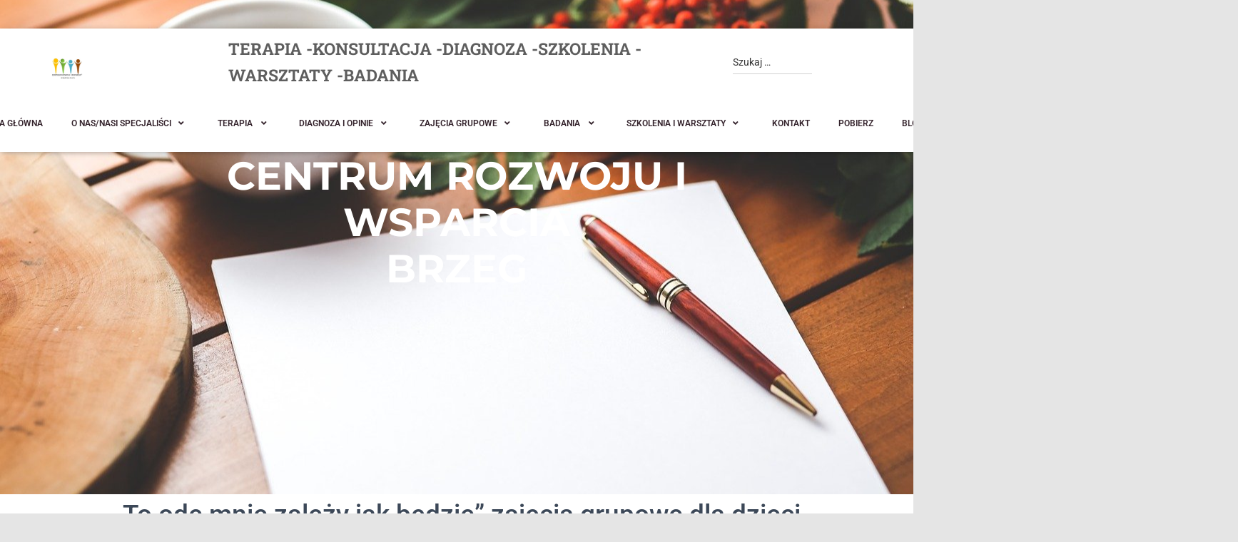

--- FILE ---
content_type: text/html; charset=UTF-8
request_url: https://terapiabrzeg.pl/to-ode-mnie-zalezy-jak-bedzie-zajecia-grupowe-dla-dzieci-sprawiajacych-problemy-wychowawcze/
body_size: 31686
content:
<!DOCTYPE html>
<html lang="pl-PL">

<head>
	<meta charset='UTF-8'>
	<meta name="viewport" content="width=device-width, initial-scale=1">
	<link rel="profile" href="http://gmpg.org/xfn/11">
		<title>„To ode mnie zależy jak będzie” zajęcia grupowe dla dzieci sprawiających problemy wychowawcze &#8211; Centrum Rozwoju i Wsparcia Sebastian Pluta</title>
<meta name='robots' content='max-image-preview:large' />
	<style>img:is([sizes="auto" i], [sizes^="auto," i]) { contain-intrinsic-size: 3000px 1500px }</style>
	<link rel='dns-prefetch' href='//fonts.googleapis.com' />
<link rel="alternate" type="application/rss+xml" title="Centrum Rozwoju i Wsparcia Sebastian Pluta &raquo; Kanał z wpisami" href="https://terapiabrzeg.pl/feed/" />
<link rel="alternate" type="application/rss+xml" title="Centrum Rozwoju i Wsparcia Sebastian Pluta &raquo; Kanał z komentarzami" href="https://terapiabrzeg.pl/comments/feed/" />
<script type="text/javascript">
/* <![CDATA[ */
window._wpemojiSettings = {"baseUrl":"https:\/\/s.w.org\/images\/core\/emoji\/16.0.1\/72x72\/","ext":".png","svgUrl":"https:\/\/s.w.org\/images\/core\/emoji\/16.0.1\/svg\/","svgExt":".svg","source":{"concatemoji":"https:\/\/terapiabrzeg.pl\/wp-includes\/js\/wp-emoji-release.min.js?ver=6.8.3"}};
/*! This file is auto-generated */
!function(s,n){var o,i,e;function c(e){try{var t={supportTests:e,timestamp:(new Date).valueOf()};sessionStorage.setItem(o,JSON.stringify(t))}catch(e){}}function p(e,t,n){e.clearRect(0,0,e.canvas.width,e.canvas.height),e.fillText(t,0,0);var t=new Uint32Array(e.getImageData(0,0,e.canvas.width,e.canvas.height).data),a=(e.clearRect(0,0,e.canvas.width,e.canvas.height),e.fillText(n,0,0),new Uint32Array(e.getImageData(0,0,e.canvas.width,e.canvas.height).data));return t.every(function(e,t){return e===a[t]})}function u(e,t){e.clearRect(0,0,e.canvas.width,e.canvas.height),e.fillText(t,0,0);for(var n=e.getImageData(16,16,1,1),a=0;a<n.data.length;a++)if(0!==n.data[a])return!1;return!0}function f(e,t,n,a){switch(t){case"flag":return n(e,"\ud83c\udff3\ufe0f\u200d\u26a7\ufe0f","\ud83c\udff3\ufe0f\u200b\u26a7\ufe0f")?!1:!n(e,"\ud83c\udde8\ud83c\uddf6","\ud83c\udde8\u200b\ud83c\uddf6")&&!n(e,"\ud83c\udff4\udb40\udc67\udb40\udc62\udb40\udc65\udb40\udc6e\udb40\udc67\udb40\udc7f","\ud83c\udff4\u200b\udb40\udc67\u200b\udb40\udc62\u200b\udb40\udc65\u200b\udb40\udc6e\u200b\udb40\udc67\u200b\udb40\udc7f");case"emoji":return!a(e,"\ud83e\udedf")}return!1}function g(e,t,n,a){var r="undefined"!=typeof WorkerGlobalScope&&self instanceof WorkerGlobalScope?new OffscreenCanvas(300,150):s.createElement("canvas"),o=r.getContext("2d",{willReadFrequently:!0}),i=(o.textBaseline="top",o.font="600 32px Arial",{});return e.forEach(function(e){i[e]=t(o,e,n,a)}),i}function t(e){var t=s.createElement("script");t.src=e,t.defer=!0,s.head.appendChild(t)}"undefined"!=typeof Promise&&(o="wpEmojiSettingsSupports",i=["flag","emoji"],n.supports={everything:!0,everythingExceptFlag:!0},e=new Promise(function(e){s.addEventListener("DOMContentLoaded",e,{once:!0})}),new Promise(function(t){var n=function(){try{var e=JSON.parse(sessionStorage.getItem(o));if("object"==typeof e&&"number"==typeof e.timestamp&&(new Date).valueOf()<e.timestamp+604800&&"object"==typeof e.supportTests)return e.supportTests}catch(e){}return null}();if(!n){if("undefined"!=typeof Worker&&"undefined"!=typeof OffscreenCanvas&&"undefined"!=typeof URL&&URL.createObjectURL&&"undefined"!=typeof Blob)try{var e="postMessage("+g.toString()+"("+[JSON.stringify(i),f.toString(),p.toString(),u.toString()].join(",")+"));",a=new Blob([e],{type:"text/javascript"}),r=new Worker(URL.createObjectURL(a),{name:"wpTestEmojiSupports"});return void(r.onmessage=function(e){c(n=e.data),r.terminate(),t(n)})}catch(e){}c(n=g(i,f,p,u))}t(n)}).then(function(e){for(var t in e)n.supports[t]=e[t],n.supports.everything=n.supports.everything&&n.supports[t],"flag"!==t&&(n.supports.everythingExceptFlag=n.supports.everythingExceptFlag&&n.supports[t]);n.supports.everythingExceptFlag=n.supports.everythingExceptFlag&&!n.supports.flag,n.DOMReady=!1,n.readyCallback=function(){n.DOMReady=!0}}).then(function(){return e}).then(function(){var e;n.supports.everything||(n.readyCallback(),(e=n.source||{}).concatemoji?t(e.concatemoji):e.wpemoji&&e.twemoji&&(t(e.twemoji),t(e.wpemoji)))}))}((window,document),window._wpemojiSettings);
/* ]]> */
</script>

<link rel='stylesheet' id='bootstrap-css' href='https://terapiabrzeg.pl/wp-content/themes/hestia/assets/bootstrap/css/bootstrap.min.css?ver=1.0.2' type='text/css' media='all' />
<link rel='stylesheet' id='hestia-font-sizes-css' href='https://terapiabrzeg.pl/wp-content/themes/hestia/assets/css/font-sizes.min.css?ver=3.3.3' type='text/css' media='all' />
<style id='wp-emoji-styles-inline-css' type='text/css'>

	img.wp-smiley, img.emoji {
		display: inline !important;
		border: none !important;
		box-shadow: none !important;
		height: 1em !important;
		width: 1em !important;
		margin: 0 0.07em !important;
		vertical-align: -0.1em !important;
		background: none !important;
		padding: 0 !important;
	}
</style>
<link rel='stylesheet' id='wp-block-library-css' href='https://terapiabrzeg.pl/wp-includes/css/dist/block-library/style.min.css?ver=6.8.3' type='text/css' media='all' />
<style id='classic-theme-styles-inline-css' type='text/css'>
/*! This file is auto-generated */
.wp-block-button__link{color:#fff;background-color:#32373c;border-radius:9999px;box-shadow:none;text-decoration:none;padding:calc(.667em + 2px) calc(1.333em + 2px);font-size:1.125em}.wp-block-file__button{background:#32373c;color:#fff;text-decoration:none}
</style>
<style id='otter-advanced-columns-style-inline-css' type='text/css'>
.wp-block-themeisle-blocks-advanced-columns-separators{position:absolute;left:0;width:100%;overflow-x:clip}.wp-block-themeisle-blocks-advanced-columns-separators.top{top:0}.wp-block-themeisle-blocks-advanced-columns-separators.bottom{bottom:0}.wp-block-themeisle-blocks-advanced-columns-separators.bottom svg{position:absolute;bottom:0}.wp-block-themeisle-blocks-advanced-columns-separators svg{height:100px}.wp-block-themeisle-blocks-advanced-columns-separators .rotate{transform:rotate(180deg)}html[lang=ja] .wp-block-themeisle-blocks-advanced-columns .innerblocks-wrap,html[lang=ko] .wp-block-themeisle-blocks-advanced-columns .innerblocks-wrap,html[lang=zh] .wp-block-themeisle-blocks-advanced-columns .innerblocks-wrap,html[lang=zh-Hans] .wp-block-themeisle-blocks-advanced-columns .innerblocks-wrap,html[lang=zh-Hant] .wp-block-themeisle-blocks-advanced-columns .innerblocks-wrap{word-break:normal}.wp-block-themeisle-blocks-advanced-columns{--background: transparent;--columns-width: 100%;--horizontal-align: unset;background:var(--background);justify-content:var(--horizontal-align);transition:.3s}.wp-block-themeisle-blocks-advanced-columns .wp-themeisle-block-overlay,.wp-block-themeisle-blocks-advanced-columns .wp-block-themeisle-blocks-advanced-columns-overlay{position:absolute;width:100%;height:100%;top:0;left:0}.wp-block-themeisle-blocks-advanced-columns .wp-block-themeisle-blocks-advanced-column:only-child{max-width:var(--columns-width)}.wp-block-themeisle-blocks-advanced-columns .wp-block-themeisle-blocks-advanced-column{--background: transparent;--background-color-hover: var( --background );--link-color: inherit;background:var(--background);transition:.3s}.wp-block-themeisle-blocks-advanced-columns .wp-block-themeisle-blocks-advanced-column:hover{background:var(--background-color-hover)}.wp-block-themeisle-blocks-advanced-columns .wp-block-themeisle-blocks-advanced-column>*{position:relative}.wp-block-themeisle-blocks-advanced-columns .wp-block-themeisle-blocks-advanced-column .wp-block-themeisle-blocks-advanced-column-overlay{position:absolute;width:100%;height:100%;top:0;left:0}.wp-block-themeisle-blocks-advanced-columns .wp-block-themeisle-blocks-advanced-column .wp-block-themeisle-blocks-slider{display:grid}.wp-block-themeisle-blocks-advanced-columns .wp-block-themeisle-blocks-advanced-column .aligncenter{margin-left:auto;margin-right:auto}.wp-block-themeisle-blocks-advanced-columns .wp-block-themeisle-blocks-advanced-column.has-dark-bg{color:var(--text-color, var(--nv-text-dark-bg, #fff))}.wp-block-themeisle-blocks-advanced-columns .wp-block-themeisle-blocks-advanced-column.has-light-bg{color:var(--text-color, var(--nv-text-color, #000))}.wp-block-themeisle-blocks-advanced-columns.has-default-gap .wp-block-themeisle-blocks-advanced-column{margin-left:10px;margin-right:10px}.wp-block-themeisle-blocks-advanced-columns.has-nogap-gap .wp-block-themeisle-blocks-advanced-column{margin-left:0;margin-right:0}.wp-block-themeisle-blocks-advanced-columns.has-narrow-gap .wp-block-themeisle-blocks-advanced-column{margin-left:5px;margin-right:5px}.wp-block-themeisle-blocks-advanced-columns.has-extended-gap .wp-block-themeisle-blocks-advanced-column{margin-left:15px;margin-right:15px}.wp-block-themeisle-blocks-advanced-columns.has-wide-gap .wp-block-themeisle-blocks-advanced-column{margin-left:20px;margin-right:20px}.wp-block-themeisle-blocks-advanced-columns.has-wider-gap .wp-block-themeisle-blocks-advanced-column{margin-left:30px;margin-right:30px}.wp-block-themeisle-blocks-advanced-columns.has-dark-bg{color:var(--text-color, var(--nv-text-dark-bg, #fff))}.wp-block-themeisle-blocks-advanced-columns.has-light-bg{color:var(--text-color, var(--nv-text-color, #000))}.wp-block-themeisle-blocks-advanced-columns>.innerblocks-wrap:not(:first-child,:last-child){z-index:1}@media(min-width: 960px){.wp-block-themeisle-blocks-advanced-columns{display:flex;position:relative}.wp-block-themeisle-blocks-advanced-columns.has-vertical-flex-start>.innerblocks-wrap,.wp-block-themeisle-blocks-advanced-columns.has-vertical-top>.innerblocks-wrap{align-items:flex-start}.wp-block-themeisle-blocks-advanced-columns.has-vertical-center>.innerblocks-wrap{align-items:center}.wp-block-themeisle-blocks-advanced-columns.has-vertical-flex-end>.innerblocks-wrap,.wp-block-themeisle-blocks-advanced-columns.has-vertical-bottom>.innerblocks-wrap{align-items:flex-end}.wp-block-themeisle-blocks-advanced-columns .innerblocks-wrap{display:flex;flex-basis:100%;word-break:keep-all;max-width:var(--columns-width)}.wp-block-themeisle-blocks-advanced-columns .innerblocks-wrap .wp-block-themeisle-blocks-advanced-column{position:relative}.wp-block-themeisle-blocks-advanced-columns .innerblocks-wrap .wp-block-themeisle-blocks-advanced-column:first-child{margin-left:0}.wp-block-themeisle-blocks-advanced-columns .innerblocks-wrap .wp-block-themeisle-blocks-advanced-column:last-child{margin-right:0}.wp-block-themeisle-blocks-advanced-columns.hide-in-desktop{display:none}.wp-block-themeisle-blocks-advanced-columns.has-1-columns.has-desktop-equal-layout>.innerblocks-wrap>.wp-block-themeisle-blocks-advanced-column{flex-basis:100%}.wp-block-themeisle-blocks-advanced-columns.has-2-columns.has-desktop-equal-layout>.innerblocks-wrap>.wp-block-themeisle-blocks-advanced-column{flex-basis:50%}.wp-block-themeisle-blocks-advanced-columns.has-2-columns.has-desktop-oneTwo-layout>.innerblocks-wrap>.wp-block-themeisle-blocks-advanced-column{flex-basis:33.34%}.wp-block-themeisle-blocks-advanced-columns.has-2-columns.has-desktop-oneTwo-layout>.innerblocks-wrap>.wp-block-themeisle-blocks-advanced-column:last-child{flex-basis:66.66%}.wp-block-themeisle-blocks-advanced-columns.has-2-columns.has-desktop-twoOne-layout>.innerblocks-wrap>.wp-block-themeisle-blocks-advanced-column{flex-basis:33.34%}.wp-block-themeisle-blocks-advanced-columns.has-2-columns.has-desktop-twoOne-layout>.innerblocks-wrap>.wp-block-themeisle-blocks-advanced-column:first-child{flex-basis:66.66%}.wp-block-themeisle-blocks-advanced-columns.has-3-columns.has-desktop-equal-layout>.innerblocks-wrap>.wp-block-themeisle-blocks-advanced-column{flex-basis:33.33%}.wp-block-themeisle-blocks-advanced-columns.has-3-columns.has-desktop-oneOneTwo-layout>.innerblocks-wrap>.wp-block-themeisle-blocks-advanced-column{flex-basis:25%}.wp-block-themeisle-blocks-advanced-columns.has-3-columns.has-desktop-oneOneTwo-layout>.innerblocks-wrap>.wp-block-themeisle-blocks-advanced-column:last-child{flex-basis:50%}.wp-block-themeisle-blocks-advanced-columns.has-3-columns.has-desktop-twoOneOne-layout>.innerblocks-wrap>.wp-block-themeisle-blocks-advanced-column{flex-basis:25%}.wp-block-themeisle-blocks-advanced-columns.has-3-columns.has-desktop-twoOneOne-layout>.innerblocks-wrap>.wp-block-themeisle-blocks-advanced-column:first-child{flex-basis:50%}.wp-block-themeisle-blocks-advanced-columns.has-3-columns.has-desktop-oneTwoOne-layout>.innerblocks-wrap>.wp-block-themeisle-blocks-advanced-column{flex-basis:50%}.wp-block-themeisle-blocks-advanced-columns.has-3-columns.has-desktop-oneTwoOne-layout>.innerblocks-wrap>.wp-block-themeisle-blocks-advanced-column:first-child{flex-basis:25%}.wp-block-themeisle-blocks-advanced-columns.has-3-columns.has-desktop-oneTwoOne-layout>.innerblocks-wrap>.wp-block-themeisle-blocks-advanced-column:last-child{flex-basis:25%}.wp-block-themeisle-blocks-advanced-columns.has-3-columns.has-desktop-oneThreeOne-layout>.innerblocks-wrap>.wp-block-themeisle-blocks-advanced-column{flex-basis:60%}.wp-block-themeisle-blocks-advanced-columns.has-3-columns.has-desktop-oneThreeOne-layout>.innerblocks-wrap>.wp-block-themeisle-blocks-advanced-column:first-child{flex-basis:20%}.wp-block-themeisle-blocks-advanced-columns.has-3-columns.has-desktop-oneThreeOne-layout>.innerblocks-wrap>.wp-block-themeisle-blocks-advanced-column:last-child{flex-basis:20%}.wp-block-themeisle-blocks-advanced-columns.has-4-columns.has-desktop-equal-layout>.innerblocks-wrap>.wp-block-themeisle-blocks-advanced-column{flex-basis:25%}.wp-block-themeisle-blocks-advanced-columns.has-5-columns.has-desktop-equal-layout>.innerblocks-wrap>.wp-block-themeisle-blocks-advanced-column{flex-basis:20%}.wp-block-themeisle-blocks-advanced-columns.has-6-columns.has-desktop-equal-layout>.innerblocks-wrap>.wp-block-themeisle-blocks-advanced-column{flex-basis:16.66%}}@media(min-width: 600px)and (max-width: 959px){.wp-block-themeisle-blocks-advanced-columns{display:flex;position:relative}.wp-block-themeisle-blocks-advanced-columns .innerblocks-wrap{display:flex;flex-basis:100%;word-break:keep-all;max-width:var(--columns-width)}.wp-block-themeisle-blocks-advanced-columns .innerblocks-wrap .wp-block-themeisle-blocks-advanced-column{position:relative;flex:1}.wp-block-themeisle-blocks-advanced-columns.hide-in-tablet{display:none}.wp-block-themeisle-blocks-advanced-columns.has-2-columns.has-tablet-oneTwo-layout>.innerblocks-wrap>.wp-block-themeisle-blocks-advanced-column:last-child{flex:2}.wp-block-themeisle-blocks-advanced-columns.has-2-columns.has-tablet-twoOne-layout>.innerblocks-wrap>.wp-block-themeisle-blocks-advanced-column:first-child{flex:2}.wp-block-themeisle-blocks-advanced-columns.has-3-columns.has-tablet-oneOneTwo-layout>.innerblocks-wrap>.wp-block-themeisle-blocks-advanced-column:last-child{flex:2}.wp-block-themeisle-blocks-advanced-columns.has-3-columns.has-tablet-twoOneOne-layout>.innerblocks-wrap>.wp-block-themeisle-blocks-advanced-column:first-child{flex:2}.wp-block-themeisle-blocks-advanced-columns.has-3-columns.has-tablet-oneTwoOne-layout>.innerblocks-wrap>.wp-block-themeisle-blocks-advanced-column{flex:2}.wp-block-themeisle-blocks-advanced-columns.has-3-columns.has-tablet-oneTwoOne-layout>.innerblocks-wrap>.wp-block-themeisle-blocks-advanced-column:first-child{flex:1}.wp-block-themeisle-blocks-advanced-columns.has-3-columns.has-tablet-oneTwoOne-layout>.innerblocks-wrap>.wp-block-themeisle-blocks-advanced-column:last-child{flex:1}.wp-block-themeisle-blocks-advanced-columns.has-3-columns.has-tablet-oneThreeOne-layout>.innerblocks-wrap>.wp-block-themeisle-blocks-advanced-column{flex:3}.wp-block-themeisle-blocks-advanced-columns.has-3-columns.has-tablet-oneThreeOne-layout>.innerblocks-wrap>.wp-block-themeisle-blocks-advanced-column:first-child{flex:1}.wp-block-themeisle-blocks-advanced-columns.has-3-columns.has-tablet-oneThreeOne-layout>.innerblocks-wrap>.wp-block-themeisle-blocks-advanced-column:last-child{flex:1}.wp-block-themeisle-blocks-advanced-columns:not(.has-tablet-collapsedRows-layout).has-vertical-flex-start>.innerblocks-wrap,.wp-block-themeisle-blocks-advanced-columns:not(.has-tablet-collapsedRows-layout).has-vertical-top>.innerblocks-wrap{align-items:flex-start}.wp-block-themeisle-blocks-advanced-columns:not(.has-tablet-collapsedRows-layout).has-vertical-center>.innerblocks-wrap{align-items:center}.wp-block-themeisle-blocks-advanced-columns:not(.has-tablet-collapsedRows-layout).has-vertical-flex-end>.innerblocks-wrap,.wp-block-themeisle-blocks-advanced-columns:not(.has-tablet-collapsedRows-layout).has-vertical-bottom>.innerblocks-wrap{align-items:flex-end}.wp-block-themeisle-blocks-advanced-columns.has-tablet-collapsedRows-layout>.innerblocks-wrap{flex-direction:column}.wp-block-themeisle-blocks-advanced-columns.has-tablet-collapsedRows-layout.has-reverse-columns-tablet>.innerblocks-wrap{flex-direction:column-reverse}.wp-block-themeisle-blocks-advanced-columns.has-tablet-twoColumnGrid-layout>.innerblocks-wrap{display:flex;flex-wrap:wrap}.wp-block-themeisle-blocks-advanced-columns.has-tablet-twoColumnGrid-layout>.innerblocks-wrap>.wp-block-themeisle-blocks-advanced-column{flex:1 1 40%}.wp-block-themeisle-blocks-advanced-columns.has-tablet-threeColumnGrid-layout>.innerblocks-wrap{display:flex;flex-wrap:wrap}.wp-block-themeisle-blocks-advanced-columns.has-tablet-threeColumnGrid-layout>.innerblocks-wrap>.wp-block-themeisle-blocks-advanced-column{flex:1 1 30%}}@media(max-width: 599px){.wp-block-themeisle-blocks-advanced-columns{display:flex;position:relative}.wp-block-themeisle-blocks-advanced-columns .innerblocks-wrap{display:flex;flex-basis:100%;word-break:keep-all;max-width:var(--columns-width)}.wp-block-themeisle-blocks-advanced-columns .innerblocks-wrap .wp-block-themeisle-blocks-advanced-column{position:relative;flex:1}.wp-block-themeisle-blocks-advanced-columns.hide-in-mobile{display:none}.wp-block-themeisle-blocks-advanced-columns.has-2-columns.has-mobile-oneTwo-layout>.innerblocks-wrap>.wp-block-themeisle-blocks-advanced-column:last-child{flex:2}.wp-block-themeisle-blocks-advanced-columns.has-2-columns.has-mobile-twoOne-layout>.innerblocks-wrap>.wp-block-themeisle-blocks-advanced-column:first-child{flex:2}.wp-block-themeisle-blocks-advanced-columns.has-3-columns.has-mobile-oneOneTwo-layout>.innerblocks-wrap>.wp-block-themeisle-blocks-advanced-column:last-child{flex:2}.wp-block-themeisle-blocks-advanced-columns.has-3-columns.has-mobile-twoOneOne-layout>.innerblocks-wrap>.wp-block-themeisle-blocks-advanced-column:first-child{flex:2}.wp-block-themeisle-blocks-advanced-columns.has-3-columns.has-mobile-oneTwoOne-layout>.innerblocks-wrap>.wp-block-themeisle-blocks-advanced-column{flex:2}.wp-block-themeisle-blocks-advanced-columns.has-3-columns.has-mobile-oneTwoOne-layout>.innerblocks-wrap>.wp-block-themeisle-blocks-advanced-column:first-child{flex:1}.wp-block-themeisle-blocks-advanced-columns.has-3-columns.has-mobile-oneTwoOne-layout>.innerblocks-wrap>.wp-block-themeisle-blocks-advanced-column:last-child{flex:1}.wp-block-themeisle-blocks-advanced-columns.has-3-columns.has-mobile-oneThreeOne-layout>.innerblocks-wrap>.wp-block-themeisle-blocks-advanced-column{flex:3}.wp-block-themeisle-blocks-advanced-columns.has-3-columns.has-mobile-oneThreeOne-layout>.innerblocks-wrap>.wp-block-themeisle-blocks-advanced-column:first-child{flex:1}.wp-block-themeisle-blocks-advanced-columns.has-3-columns.has-mobile-oneThreeOne-layout>.innerblocks-wrap>.wp-block-themeisle-blocks-advanced-column:last-child{flex:1}.wp-block-themeisle-blocks-advanced-columns:not(.has-mobile-collapsedRows-layout).has-vertical-flex-start>.innerblocks-wrap,.wp-block-themeisle-blocks-advanced-columns:not(.has-mobile-collapsedRows-layout).has-vertical-top>.innerblocks-wrap{align-items:flex-start}.wp-block-themeisle-blocks-advanced-columns:not(.has-mobile-collapsedRows-layout).has-vertical-center>.innerblocks-wrap{align-items:center}.wp-block-themeisle-blocks-advanced-columns:not(.has-mobile-collapsedRows-layout).has-vertical-flex-end>.innerblocks-wrap,.wp-block-themeisle-blocks-advanced-columns:not(.has-mobile-collapsedRows-layout).has-vertical-bottom>.innerblocks-wrap{align-items:flex-end}.wp-block-themeisle-blocks-advanced-columns.has-mobile-collapsedRows-layout>.innerblocks-wrap{flex-direction:column}.wp-block-themeisle-blocks-advanced-columns.has-mobile-collapsedRows-layout.has-reverse-columns-mobile>.innerblocks-wrap{flex-direction:column-reverse}.wp-block-themeisle-blocks-advanced-columns.has-mobile-twoColumnGrid-layout>.innerblocks-wrap{display:flex;flex-wrap:wrap}.wp-block-themeisle-blocks-advanced-columns.has-mobile-twoColumnGrid-layout>.innerblocks-wrap>.wp-block-themeisle-blocks-advanced-column{flex:1 1 40%}.wp-block-themeisle-blocks-advanced-columns.has-mobile-threeColumnGrid-layout>.innerblocks-wrap{display:flex;flex-wrap:wrap}.wp-block-themeisle-blocks-advanced-columns.has-mobile-threeColumnGrid-layout>.innerblocks-wrap>.wp-block-themeisle-blocks-advanced-column{flex:1 1 30%}}/*# sourceMappingURL=style.css.map */

</style>
<style id='global-styles-inline-css' type='text/css'>
:root{--wp--preset--aspect-ratio--square: 1;--wp--preset--aspect-ratio--4-3: 4/3;--wp--preset--aspect-ratio--3-4: 3/4;--wp--preset--aspect-ratio--3-2: 3/2;--wp--preset--aspect-ratio--2-3: 2/3;--wp--preset--aspect-ratio--16-9: 16/9;--wp--preset--aspect-ratio--9-16: 9/16;--wp--preset--color--black: #000000;--wp--preset--color--cyan-bluish-gray: #abb8c3;--wp--preset--color--white: #ffffff;--wp--preset--color--pale-pink: #f78da7;--wp--preset--color--vivid-red: #cf2e2e;--wp--preset--color--luminous-vivid-orange: #ff6900;--wp--preset--color--luminous-vivid-amber: #fcb900;--wp--preset--color--light-green-cyan: #7bdcb5;--wp--preset--color--vivid-green-cyan: #00d084;--wp--preset--color--pale-cyan-blue: #8ed1fc;--wp--preset--color--vivid-cyan-blue: #0693e3;--wp--preset--color--vivid-purple: #9b51e0;--wp--preset--color--accent: #0a0002;--wp--preset--color--background-color: #E5E5E5;--wp--preset--color--header-gradient: #a81d84;--wp--preset--gradient--vivid-cyan-blue-to-vivid-purple: linear-gradient(135deg,rgba(6,147,227,1) 0%,rgb(155,81,224) 100%);--wp--preset--gradient--light-green-cyan-to-vivid-green-cyan: linear-gradient(135deg,rgb(122,220,180) 0%,rgb(0,208,130) 100%);--wp--preset--gradient--luminous-vivid-amber-to-luminous-vivid-orange: linear-gradient(135deg,rgba(252,185,0,1) 0%,rgba(255,105,0,1) 100%);--wp--preset--gradient--luminous-vivid-orange-to-vivid-red: linear-gradient(135deg,rgba(255,105,0,1) 0%,rgb(207,46,46) 100%);--wp--preset--gradient--very-light-gray-to-cyan-bluish-gray: linear-gradient(135deg,rgb(238,238,238) 0%,rgb(169,184,195) 100%);--wp--preset--gradient--cool-to-warm-spectrum: linear-gradient(135deg,rgb(74,234,220) 0%,rgb(151,120,209) 20%,rgb(207,42,186) 40%,rgb(238,44,130) 60%,rgb(251,105,98) 80%,rgb(254,248,76) 100%);--wp--preset--gradient--blush-light-purple: linear-gradient(135deg,rgb(255,206,236) 0%,rgb(152,150,240) 100%);--wp--preset--gradient--blush-bordeaux: linear-gradient(135deg,rgb(254,205,165) 0%,rgb(254,45,45) 50%,rgb(107,0,62) 100%);--wp--preset--gradient--luminous-dusk: linear-gradient(135deg,rgb(255,203,112) 0%,rgb(199,81,192) 50%,rgb(65,88,208) 100%);--wp--preset--gradient--pale-ocean: linear-gradient(135deg,rgb(255,245,203) 0%,rgb(182,227,212) 50%,rgb(51,167,181) 100%);--wp--preset--gradient--electric-grass: linear-gradient(135deg,rgb(202,248,128) 0%,rgb(113,206,126) 100%);--wp--preset--gradient--midnight: linear-gradient(135deg,rgb(2,3,129) 0%,rgb(40,116,252) 100%);--wp--preset--font-size--small: 13px;--wp--preset--font-size--medium: 20px;--wp--preset--font-size--large: 36px;--wp--preset--font-size--x-large: 42px;--wp--preset--spacing--20: 0.44rem;--wp--preset--spacing--30: 0.67rem;--wp--preset--spacing--40: 1rem;--wp--preset--spacing--50: 1.5rem;--wp--preset--spacing--60: 2.25rem;--wp--preset--spacing--70: 3.38rem;--wp--preset--spacing--80: 5.06rem;--wp--preset--shadow--natural: 6px 6px 9px rgba(0, 0, 0, 0.2);--wp--preset--shadow--deep: 12px 12px 50px rgba(0, 0, 0, 0.4);--wp--preset--shadow--sharp: 6px 6px 0px rgba(0, 0, 0, 0.2);--wp--preset--shadow--outlined: 6px 6px 0px -3px rgba(255, 255, 255, 1), 6px 6px rgba(0, 0, 0, 1);--wp--preset--shadow--crisp: 6px 6px 0px rgba(0, 0, 0, 1);}:root :where(.is-layout-flow) > :first-child{margin-block-start: 0;}:root :where(.is-layout-flow) > :last-child{margin-block-end: 0;}:root :where(.is-layout-flow) > *{margin-block-start: 24px;margin-block-end: 0;}:root :where(.is-layout-constrained) > :first-child{margin-block-start: 0;}:root :where(.is-layout-constrained) > :last-child{margin-block-end: 0;}:root :where(.is-layout-constrained) > *{margin-block-start: 24px;margin-block-end: 0;}:root :where(.is-layout-flex){gap: 24px;}:root :where(.is-layout-grid){gap: 24px;}body .is-layout-flex{display: flex;}.is-layout-flex{flex-wrap: wrap;align-items: center;}.is-layout-flex > :is(*, div){margin: 0;}body .is-layout-grid{display: grid;}.is-layout-grid > :is(*, div){margin: 0;}.has-black-color{color: var(--wp--preset--color--black) !important;}.has-cyan-bluish-gray-color{color: var(--wp--preset--color--cyan-bluish-gray) !important;}.has-white-color{color: var(--wp--preset--color--white) !important;}.has-pale-pink-color{color: var(--wp--preset--color--pale-pink) !important;}.has-vivid-red-color{color: var(--wp--preset--color--vivid-red) !important;}.has-luminous-vivid-orange-color{color: var(--wp--preset--color--luminous-vivid-orange) !important;}.has-luminous-vivid-amber-color{color: var(--wp--preset--color--luminous-vivid-amber) !important;}.has-light-green-cyan-color{color: var(--wp--preset--color--light-green-cyan) !important;}.has-vivid-green-cyan-color{color: var(--wp--preset--color--vivid-green-cyan) !important;}.has-pale-cyan-blue-color{color: var(--wp--preset--color--pale-cyan-blue) !important;}.has-vivid-cyan-blue-color{color: var(--wp--preset--color--vivid-cyan-blue) !important;}.has-vivid-purple-color{color: var(--wp--preset--color--vivid-purple) !important;}.has-accent-color{color: var(--wp--preset--color--accent) !important;}.has-background-color-color{color: var(--wp--preset--color--background-color) !important;}.has-header-gradient-color{color: var(--wp--preset--color--header-gradient) !important;}.has-black-background-color{background-color: var(--wp--preset--color--black) !important;}.has-cyan-bluish-gray-background-color{background-color: var(--wp--preset--color--cyan-bluish-gray) !important;}.has-white-background-color{background-color: var(--wp--preset--color--white) !important;}.has-pale-pink-background-color{background-color: var(--wp--preset--color--pale-pink) !important;}.has-vivid-red-background-color{background-color: var(--wp--preset--color--vivid-red) !important;}.has-luminous-vivid-orange-background-color{background-color: var(--wp--preset--color--luminous-vivid-orange) !important;}.has-luminous-vivid-amber-background-color{background-color: var(--wp--preset--color--luminous-vivid-amber) !important;}.has-light-green-cyan-background-color{background-color: var(--wp--preset--color--light-green-cyan) !important;}.has-vivid-green-cyan-background-color{background-color: var(--wp--preset--color--vivid-green-cyan) !important;}.has-pale-cyan-blue-background-color{background-color: var(--wp--preset--color--pale-cyan-blue) !important;}.has-vivid-cyan-blue-background-color{background-color: var(--wp--preset--color--vivid-cyan-blue) !important;}.has-vivid-purple-background-color{background-color: var(--wp--preset--color--vivid-purple) !important;}.has-accent-background-color{background-color: var(--wp--preset--color--accent) !important;}.has-background-color-background-color{background-color: var(--wp--preset--color--background-color) !important;}.has-header-gradient-background-color{background-color: var(--wp--preset--color--header-gradient) !important;}.has-black-border-color{border-color: var(--wp--preset--color--black) !important;}.has-cyan-bluish-gray-border-color{border-color: var(--wp--preset--color--cyan-bluish-gray) !important;}.has-white-border-color{border-color: var(--wp--preset--color--white) !important;}.has-pale-pink-border-color{border-color: var(--wp--preset--color--pale-pink) !important;}.has-vivid-red-border-color{border-color: var(--wp--preset--color--vivid-red) !important;}.has-luminous-vivid-orange-border-color{border-color: var(--wp--preset--color--luminous-vivid-orange) !important;}.has-luminous-vivid-amber-border-color{border-color: var(--wp--preset--color--luminous-vivid-amber) !important;}.has-light-green-cyan-border-color{border-color: var(--wp--preset--color--light-green-cyan) !important;}.has-vivid-green-cyan-border-color{border-color: var(--wp--preset--color--vivid-green-cyan) !important;}.has-pale-cyan-blue-border-color{border-color: var(--wp--preset--color--pale-cyan-blue) !important;}.has-vivid-cyan-blue-border-color{border-color: var(--wp--preset--color--vivid-cyan-blue) !important;}.has-vivid-purple-border-color{border-color: var(--wp--preset--color--vivid-purple) !important;}.has-accent-border-color{border-color: var(--wp--preset--color--accent) !important;}.has-background-color-border-color{border-color: var(--wp--preset--color--background-color) !important;}.has-header-gradient-border-color{border-color: var(--wp--preset--color--header-gradient) !important;}.has-vivid-cyan-blue-to-vivid-purple-gradient-background{background: var(--wp--preset--gradient--vivid-cyan-blue-to-vivid-purple) !important;}.has-light-green-cyan-to-vivid-green-cyan-gradient-background{background: var(--wp--preset--gradient--light-green-cyan-to-vivid-green-cyan) !important;}.has-luminous-vivid-amber-to-luminous-vivid-orange-gradient-background{background: var(--wp--preset--gradient--luminous-vivid-amber-to-luminous-vivid-orange) !important;}.has-luminous-vivid-orange-to-vivid-red-gradient-background{background: var(--wp--preset--gradient--luminous-vivid-orange-to-vivid-red) !important;}.has-very-light-gray-to-cyan-bluish-gray-gradient-background{background: var(--wp--preset--gradient--very-light-gray-to-cyan-bluish-gray) !important;}.has-cool-to-warm-spectrum-gradient-background{background: var(--wp--preset--gradient--cool-to-warm-spectrum) !important;}.has-blush-light-purple-gradient-background{background: var(--wp--preset--gradient--blush-light-purple) !important;}.has-blush-bordeaux-gradient-background{background: var(--wp--preset--gradient--blush-bordeaux) !important;}.has-luminous-dusk-gradient-background{background: var(--wp--preset--gradient--luminous-dusk) !important;}.has-pale-ocean-gradient-background{background: var(--wp--preset--gradient--pale-ocean) !important;}.has-electric-grass-gradient-background{background: var(--wp--preset--gradient--electric-grass) !important;}.has-midnight-gradient-background{background: var(--wp--preset--gradient--midnight) !important;}.has-small-font-size{font-size: var(--wp--preset--font-size--small) !important;}.has-medium-font-size{font-size: var(--wp--preset--font-size--medium) !important;}.has-large-font-size{font-size: var(--wp--preset--font-size--large) !important;}.has-x-large-font-size{font-size: var(--wp--preset--font-size--x-large) !important;}
:root :where(.wp-block-pullquote){font-size: 1.5em;line-height: 1.6;}
</style>
<link rel='stylesheet' id='hestia-clients-bar-css' href='https://terapiabrzeg.pl/wp-content/plugins/themeisle-companion/obfx_modules/companion-legacy/assets/css/hestia/clients-bar.css?ver=6.8.3' type='text/css' media='all' />
<link rel='stylesheet' id='hestia_style-css' href='https://terapiabrzeg.pl/wp-content/themes/hestia/style.min.css?ver=3.3.3' type='text/css' media='all' />
<style id='hestia_style-inline-css' type='text/css'>
div.wpforms-container-full .wpforms-form div.wpforms-field input.wpforms-error{border:none}div.wpforms-container .wpforms-form input[type=date],div.wpforms-container .wpforms-form input[type=datetime],div.wpforms-container .wpforms-form input[type=datetime-local],div.wpforms-container .wpforms-form input[type=email],div.wpforms-container .wpforms-form input[type=month],div.wpforms-container .wpforms-form input[type=number],div.wpforms-container .wpforms-form input[type=password],div.wpforms-container .wpforms-form input[type=range],div.wpforms-container .wpforms-form input[type=search],div.wpforms-container .wpforms-form input[type=tel],div.wpforms-container .wpforms-form input[type=text],div.wpforms-container .wpforms-form input[type=time],div.wpforms-container .wpforms-form input[type=url],div.wpforms-container .wpforms-form input[type=week],div.wpforms-container .wpforms-form select,div.wpforms-container .wpforms-form textarea,.nf-form-cont input:not([type=button]),div.wpforms-container .wpforms-form .form-group.is-focused .form-control{box-shadow:none}div.wpforms-container .wpforms-form input[type=date],div.wpforms-container .wpforms-form input[type=datetime],div.wpforms-container .wpforms-form input[type=datetime-local],div.wpforms-container .wpforms-form input[type=email],div.wpforms-container .wpforms-form input[type=month],div.wpforms-container .wpforms-form input[type=number],div.wpforms-container .wpforms-form input[type=password],div.wpforms-container .wpforms-form input[type=range],div.wpforms-container .wpforms-form input[type=search],div.wpforms-container .wpforms-form input[type=tel],div.wpforms-container .wpforms-form input[type=text],div.wpforms-container .wpforms-form input[type=time],div.wpforms-container .wpforms-form input[type=url],div.wpforms-container .wpforms-form input[type=week],div.wpforms-container .wpforms-form select,div.wpforms-container .wpforms-form textarea,.nf-form-cont input:not([type=button]){background-image:linear-gradient(#9c27b0,#9c27b0),linear-gradient(#d2d2d2,#d2d2d2);float:none;border:0;border-radius:0;background-color:transparent;background-repeat:no-repeat;background-position:center bottom,center calc(100% - 1px);background-size:0 2px,100% 1px;font-weight:400;transition:background 0s ease-out}div.wpforms-container .wpforms-form .form-group.is-focused .form-control{outline:none;background-size:100% 2px,100% 1px;transition-duration:0.3s}div.wpforms-container .wpforms-form input[type=date].form-control,div.wpforms-container .wpforms-form input[type=datetime].form-control,div.wpforms-container .wpforms-form input[type=datetime-local].form-control,div.wpforms-container .wpforms-form input[type=email].form-control,div.wpforms-container .wpforms-form input[type=month].form-control,div.wpforms-container .wpforms-form input[type=number].form-control,div.wpforms-container .wpforms-form input[type=password].form-control,div.wpforms-container .wpforms-form input[type=range].form-control,div.wpforms-container .wpforms-form input[type=search].form-control,div.wpforms-container .wpforms-form input[type=tel].form-control,div.wpforms-container .wpforms-form input[type=text].form-control,div.wpforms-container .wpforms-form input[type=time].form-control,div.wpforms-container .wpforms-form input[type=url].form-control,div.wpforms-container .wpforms-form input[type=week].form-control,div.wpforms-container .wpforms-form select.form-control,div.wpforms-container .wpforms-form textarea.form-control{border:none;padding:7px 0;font-size:14px}div.wpforms-container .wpforms-form .wpforms-field-select select{border-radius:3px}div.wpforms-container .wpforms-form .wpforms-field-number input[type=number]{background-image:none;border-radius:3px}div.wpforms-container .wpforms-form button[type=submit].wpforms-submit,div.wpforms-container .wpforms-form button[type=submit].wpforms-submit:hover{color:#fff;border:none}.home div.wpforms-container-full .wpforms-form{margin-left:15px;margin-right:15px}div.wpforms-container-full .wpforms-form .wpforms-field{padding:0 0 24px 0 !important}div.wpforms-container-full .wpforms-form .wpforms-submit-container{text-align:right}div.wpforms-container-full .wpforms-form .wpforms-submit-container button{text-transform:uppercase}div.wpforms-container-full .wpforms-form textarea{border:none !important}div.wpforms-container-full .wpforms-form textarea:focus{border-width:0 !important}.home div.wpforms-container .wpforms-form textarea{background-image:linear-gradient(#9c27b0,#9c27b0),linear-gradient(#d2d2d2,#d2d2d2);background-color:transparent;background-repeat:no-repeat;background-position:center bottom,center calc(100% - 1px);background-size:0 2px,100% 1px}@media only screen and(max-width:768px){.wpforms-container-full .wpforms-form .wpforms-one-half,.wpforms-container-full .wpforms-form button{width:100% !important;margin-left:0 !important}.wpforms-container-full .wpforms-form .wpforms-submit-container{text-align:center}}div.wpforms-container .wpforms-form input:focus,div.wpforms-container .wpforms-form select:focus{border:none}.elementor-page .hestia-about>.container{width:100%}.elementor-page .pagebuilder-section{padding:0}.elementor-page .title-in-content,.elementor-page .image-in-page{display:none}.home.elementor-page .main-raised>section.hestia-about{overflow:visible}.elementor-editor-active .navbar{pointer-events:none}.elementor-editor-active #elementor.elementor-edit-mode .elementor-element-overlay{z-index:1000000}.elementor-page.page-template-template-fullwidth .blog-post-wrapper>.container{width:100%}.elementor-page.page-template-template-fullwidth .blog-post-wrapper>.container .col-md-12{padding:0}.elementor-page.page-template-template-fullwidth article.section{padding:0}.elementor-text-editor p,.elementor-text-editor h1,.elementor-text-editor h2,.elementor-text-editor h3,.elementor-text-editor h4,.elementor-text-editor h5,.elementor-text-editor h6{font-size:inherit}
.hestia-top-bar,.hestia-top-bar .widget.widget_shopping_cart .cart_list{background-color:#363537}.hestia-top-bar .widget .label-floating input[type=search]:-webkit-autofill{-webkit-box-shadow:inset 0 0 0 9999px #363537}.hestia-top-bar,.hestia-top-bar .widget .label-floating input[type=search],.hestia-top-bar .widget.widget_search form.form-group:before,.hestia-top-bar .widget.widget_product_search form.form-group:before,.hestia-top-bar .widget.widget_shopping_cart:before{color:#fff}.hestia-top-bar .widget .label-floating input[type=search]{-webkit-text-fill-color:#fff !important}.hestia-top-bar div.widget.widget_shopping_cart:before,.hestia-top-bar .widget.widget_product_search form.form-group:before,.hestia-top-bar .widget.widget_search form.form-group:before{background-color:#fff}.hestia-top-bar a,.hestia-top-bar .top-bar-nav li a{color:#fff}.hestia-top-bar ul li a[href*="mailto:"]:before,.hestia-top-bar ul li a[href*="tel:"]:before{background-color:#fff}.hestia-top-bar a:hover,.hestia-top-bar .top-bar-nav li a:hover{color:#eee}.hestia-top-bar ul li:hover a[href*="mailto:"]:before,.hestia-top-bar ul li:hover a[href*="tel:"]:before{background-color:#eee}
footer.footer.footer-black{background:#323437}footer.footer.footer-black.footer-big{color:#fff}footer.footer.footer-black a{color:#fff}footer.footer.footer-black hr{border-color:#5e5e5e}.footer-big p,.widget,.widget code,.widget pre{color:#5e5e5e}
:root{--hestia-primary-color:#0a0002}a,.navbar .dropdown-menu li:hover>a,.navbar .dropdown-menu li:focus>a,.navbar .dropdown-menu li:active>a,.navbar .navbar-nav>li .dropdown-menu li:hover>a,body:not(.home) .navbar-default .navbar-nav>.active:not(.btn)>a,body:not(.home) .navbar-default .navbar-nav>.active:not(.btn)>a:hover,body:not(.home) .navbar-default .navbar-nav>.active:not(.btn)>a:focus,a:hover,.card-blog a.moretag:hover,.card-blog a.more-link:hover,.widget a:hover,.has-text-color.has-accent-color,p.has-text-color a{color:#0a0002}.svg-text-color{fill:#0a0002}.pagination span.current,.pagination span.current:focus,.pagination span.current:hover{border-color:#0a0002}button,button:hover,.woocommerce .track_order button[type="submit"],.woocommerce .track_order button[type="submit"]:hover,div.wpforms-container .wpforms-form button[type=submit].wpforms-submit,div.wpforms-container .wpforms-form button[type=submit].wpforms-submit:hover,input[type="button"],input[type="button"]:hover,input[type="submit"],input[type="submit"]:hover,input#searchsubmit,.pagination span.current,.pagination span.current:focus,.pagination span.current:hover,.btn.btn-primary,.btn.btn-primary:link,.btn.btn-primary:hover,.btn.btn-primary:focus,.btn.btn-primary:active,.btn.btn-primary.active,.btn.btn-primary.active:focus,.btn.btn-primary.active:hover,.btn.btn-primary:active:hover,.btn.btn-primary:active:focus,.btn.btn-primary:active:hover,.hestia-sidebar-open.btn.btn-rose,.hestia-sidebar-close.btn.btn-rose,.hestia-sidebar-open.btn.btn-rose:hover,.hestia-sidebar-close.btn.btn-rose:hover,.hestia-sidebar-open.btn.btn-rose:focus,.hestia-sidebar-close.btn.btn-rose:focus,.label.label-primary,.hestia-work .portfolio-item:nth-child(6n+1) .label,.nav-cart .nav-cart-content .widget .buttons .button,.has-accent-background-color[class*="has-background"]{background-color:#0a0002}@media(max-width:768px){.navbar-default .navbar-nav>li>a:hover,.navbar-default .navbar-nav>li>a:focus,.navbar .navbar-nav .dropdown .dropdown-menu li a:hover,.navbar .navbar-nav .dropdown .dropdown-menu li a:focus,.navbar button.navbar-toggle:hover,.navbar .navbar-nav li:hover>a i{color:#0a0002}}body:not(.woocommerce-page) button:not([class^="fl-"]):not(.hestia-scroll-to-top):not(.navbar-toggle):not(.close),body:not(.woocommerce-page) .button:not([class^="fl-"]):not(hestia-scroll-to-top):not(.navbar-toggle):not(.add_to_cart_button):not(.product_type_grouped):not(.product_type_external),div.wpforms-container .wpforms-form button[type=submit].wpforms-submit,input[type="submit"],input[type="button"],.btn.btn-primary,.widget_product_search button[type="submit"],.hestia-sidebar-open.btn.btn-rose,.hestia-sidebar-close.btn.btn-rose,.everest-forms button[type=submit].everest-forms-submit-button{-webkit-box-shadow:0 2px 2px 0 rgba(10,0,2,0.14),0 3px 1px -2px rgba(10,0,2,0.2),0 1px 5px 0 rgba(10,0,2,0.12);box-shadow:0 2px 2px 0 rgba(10,0,2,0.14),0 3px 1px -2px rgba(10,0,2,0.2),0 1px 5px 0 rgba(10,0,2,0.12)}.card .header-primary,.card .content-primary,.everest-forms button[type=submit].everest-forms-submit-button{background:#0a0002}body:not(.woocommerce-page) .button:not([class^="fl-"]):not(.hestia-scroll-to-top):not(.navbar-toggle):not(.add_to_cart_button):hover,body:not(.woocommerce-page) button:not([class^="fl-"]):not(.hestia-scroll-to-top):not(.navbar-toggle):not(.close):hover,div.wpforms-container .wpforms-form button[type=submit].wpforms-submit:hover,input[type="submit"]:hover,input[type="button"]:hover,input#searchsubmit:hover,.widget_product_search button[type="submit"]:hover,.pagination span.current,.btn.btn-primary:hover,.btn.btn-primary:focus,.btn.btn-primary:active,.btn.btn-primary.active,.btn.btn-primary:active:focus,.btn.btn-primary:active:hover,.hestia-sidebar-open.btn.btn-rose:hover,.hestia-sidebar-close.btn.btn-rose:hover,.pagination span.current:hover,.everest-forms button[type=submit].everest-forms-submit-button:hover,.everest-forms button[type=submit].everest-forms-submit-button:focus,.everest-forms button[type=submit].everest-forms-submit-button:active{-webkit-box-shadow:0 14px 26px -12px rgba(10,0,2,0.42),0 4px 23px 0 rgba(0,0,0,0.12),0 8px 10px -5px rgba(10,0,2,0.2);box-shadow:0 14px 26px -12px rgba(10,0,2,0.42),0 4px 23px 0 rgba(0,0,0,0.12),0 8px 10px -5px rgba(10,0,2,0.2);color:#fff}.form-group.is-focused .form-control{background-image:-webkit-gradient(linear,left top,left bottom,from(#0a0002),to(#0a0002)),-webkit-gradient(linear,left top,left bottom,from(#d2d2d2),to(#d2d2d2));background-image:-webkit-linear-gradient(linear,left top,left bottom,from(#0a0002),to(#0a0002)),-webkit-linear-gradient(linear,left top,left bottom,from(#d2d2d2),to(#d2d2d2));background-image:linear-gradient(linear,left top,left bottom,from(#0a0002),to(#0a0002)),linear-gradient(linear,left top,left bottom,from(#d2d2d2),to(#d2d2d2))}.navbar:not(.navbar-transparent) li:not(.btn):hover>a,.navbar li.on-section:not(.btn)>a,.navbar.full-screen-menu.navbar-transparent li:not(.btn):hover>a,.navbar.full-screen-menu .navbar-toggle:hover,.navbar:not(.navbar-transparent) .nav-cart:hover,.navbar:not(.navbar-transparent) .hestia-toggle-search:hover{color:#0a0002}.header-filter-gradient{background:linear-gradient(45deg,rgba(168,29,132,1) 0,rgb(234,57,111) 100%)}.has-text-color.has-header-gradient-color{color:#a81d84}.has-header-gradient-background-color[class*="has-background"]{background-color:#a81d84}.has-text-color.has-background-color-color{color:#E5E5E5}.has-background-color-background-color[class*="has-background"]{background-color:#E5E5E5}
.btn.btn-primary:not(.colored-button):not(.btn-left):not(.btn-right):not(.btn-just-icon):not(.menu-item),input[type="submit"]:not(.search-submit),body:not(.woocommerce-account) .woocommerce .button.woocommerce-Button,.woocommerce .product button.button,.woocommerce .product button.button.alt,.woocommerce .product #respond input#submit,.woocommerce-cart .blog-post .woocommerce .cart-collaterals .cart_totals .checkout-button,.woocommerce-checkout #payment #place_order,.woocommerce-account.woocommerce-page button.button,.woocommerce .track_order button[type="submit"],.nav-cart .nav-cart-content .widget .buttons .button,.woocommerce a.button.wc-backward,body.woocommerce .wccm-catalog-item a.button,body.woocommerce a.wccm-button.button,form.woocommerce-form-coupon button.button,div.wpforms-container .wpforms-form button[type=submit].wpforms-submit,div.woocommerce a.button.alt,div.woocommerce table.my_account_orders .button,.btn.colored-button,.btn.btn-left,.btn.btn-right,.btn:not(.colored-button):not(.btn-left):not(.btn-right):not(.btn-just-icon):not(.menu-item):not(.hestia-sidebar-open):not(.hestia-sidebar-close){padding-top:15px;padding-bottom:15px;padding-left:33px;padding-right:33px}
:root{--hestia-button-border-radius:3px}.btn.btn-primary:not(.colored-button):not(.btn-left):not(.btn-right):not(.btn-just-icon):not(.menu-item),input[type="submit"]:not(.search-submit),body:not(.woocommerce-account) .woocommerce .button.woocommerce-Button,.woocommerce .product button.button,.woocommerce .product button.button.alt,.woocommerce .product #respond input#submit,.woocommerce-cart .blog-post .woocommerce .cart-collaterals .cart_totals .checkout-button,.woocommerce-checkout #payment #place_order,.woocommerce-account.woocommerce-page button.button,.woocommerce .track_order button[type="submit"],.nav-cart .nav-cart-content .widget .buttons .button,.woocommerce a.button.wc-backward,body.woocommerce .wccm-catalog-item a.button,body.woocommerce a.wccm-button.button,form.woocommerce-form-coupon button.button,div.wpforms-container .wpforms-form button[type=submit].wpforms-submit,div.woocommerce a.button.alt,div.woocommerce table.my_account_orders .button,input[type="submit"].search-submit,.hestia-view-cart-wrapper .added_to_cart.wc-forward,.woocommerce-product-search button,.woocommerce-cart .actions .button,#secondary div[id^=woocommerce_price_filter] .button,.woocommerce div[id^=woocommerce_widget_cart].widget .buttons .button,.searchform input[type=submit],.searchform button,.search-form:not(.media-toolbar-primary) input[type=submit],.search-form:not(.media-toolbar-primary) button,.woocommerce-product-search input[type=submit],.btn.colored-button,.btn.btn-left,.btn.btn-right,.btn:not(.colored-button):not(.btn-left):not(.btn-right):not(.btn-just-icon):not(.menu-item):not(.hestia-sidebar-open):not(.hestia-sidebar-close){border-radius:3px}
@media(min-width:769px){.page-header.header-small .hestia-title,.page-header.header-small .title,h1.hestia-title.title-in-content,.main article.section .has-title-font-size{font-size:42px}}
@media( min-width:480px){}@media( min-width:768px){}.hestia-scroll-to-top{border-radius :50%;background-color:#999}.hestia-scroll-to-top:hover{background-color:#999}.hestia-scroll-to-top:hover svg,.hestia-scroll-to-top:hover p{color:#fff}.hestia-scroll-to-top svg,.hestia-scroll-to-top p{color:#fff}
</style>
<link rel='stylesheet' id='hestia_fonts-css' href='https://fonts.googleapis.com/css?family=Roboto%3A300%2C400%2C500%2C700%7CRoboto+Slab%3A400%2C700&#038;subset=latin%2Clatin-ext&#038;ver=3.3.3' type='text/css' media='all' />
<link rel='stylesheet' id='elementor-icons-css' href='https://terapiabrzeg.pl/wp-content/plugins/elementor/assets/lib/eicons/css/elementor-icons.min.css?ver=5.44.0' type='text/css' media='all' />
<link rel='stylesheet' id='elementor-frontend-css' href='https://terapiabrzeg.pl/wp-content/uploads/elementor/css/custom-frontend.min.css?ver=1763058484' type='text/css' media='all' />
<link rel='stylesheet' id='elementor-post-82-css' href='https://terapiabrzeg.pl/wp-content/uploads/elementor/css/post-82.css?ver=1763058545' type='text/css' media='all' />
<link rel='stylesheet' id='hestia-elementor-style-css' href='https://terapiabrzeg.pl/wp-content/themes/hestia/assets/css/page-builder-style.css?ver=3.3.3' type='text/css' media='all' />
<link rel='stylesheet' id='widget-heading-css' href='https://terapiabrzeg.pl/wp-content/plugins/elementor/assets/css/widget-heading.min.css?ver=3.33.0' type='text/css' media='all' />
<link rel='stylesheet' id='e-animation-fadeIn-css' href='https://terapiabrzeg.pl/wp-content/plugins/elementor/assets/lib/animations/styles/fadeIn.min.css?ver=3.33.0' type='text/css' media='all' />
<link rel='stylesheet' id='widget-divider-css' href='https://terapiabrzeg.pl/wp-content/plugins/elementor/assets/css/widget-divider.min.css?ver=3.33.0' type='text/css' media='all' />
<link rel='stylesheet' id='widget-spacer-css' href='https://terapiabrzeg.pl/wp-content/plugins/elementor/assets/css/widget-spacer.min.css?ver=3.33.0' type='text/css' media='all' />
<link rel='stylesheet' id='widget-accordion-css' href='https://terapiabrzeg.pl/wp-content/uploads/elementor/css/custom-widget-accordion.min.css?ver=1763058484' type='text/css' media='all' />
<link rel='stylesheet' id='eaw-elementor-css' href='https://terapiabrzeg.pl/wp-content/plugins/themeisle-companion/obfx_modules/elementor-extra-widgets/css/public.css?ver=1.0.6' type='text/css' media='all' />
<link rel='stylesheet' id='font-awesome-5-css' href='https://terapiabrzeg.pl/wp-content/plugins/otter-blocks/assets/fontawesome/css/all.min.css?ver=1f3cd78557ad425c7930' type='text/css' media='all' />
<link rel='stylesheet' id='content-forms-css' href='https://terapiabrzeg.pl/wp-content/plugins/themeisle-companion/obfx_modules/content-forms/assets/content-forms.css?ver=1.2.2' type='text/css' media='all' />
<link rel='stylesheet' id='elementor-post-437-css' href='https://terapiabrzeg.pl/wp-content/uploads/elementor/css/post-437.css?ver=1763075792' type='text/css' media='all' />
<link rel='stylesheet' id='fontawesome47-css' href='//terapiabrzeg.pl/wp-content/plugins/clever-mega-menu-for-elementor/assets/vendor/font-awesome/font-awesome.min.css?ver=4.7.0' type='text/css' media='all' />
<link rel='stylesheet' id='cleverfont-css' href='//terapiabrzeg.pl/wp-content/plugins/clever-mega-menu-for-elementor/assets/vendor/cleverfont/style.min.css?ver=1.9' type='text/css' media='all' />
<link rel='stylesheet' id='cmm4e-menu-skin-default-menu-skin-461836-css' href='https://terapiabrzeg.pl/wp-content/uploads/cmm4e/cmm4e-menu-skin-default-menu-skin-461836.min.css?ver=1.1.2' type='text/css' media='all' />
<link rel='stylesheet' id='elementor-gf-local-roboto-css' href='https://terapiabrzeg.pl/wp-content/uploads/elementor/google-fonts/css/roboto.css?ver=1742233372' type='text/css' media='all' />
<link rel='stylesheet' id='elementor-gf-local-robotoslab-css' href='https://terapiabrzeg.pl/wp-content/uploads/elementor/google-fonts/css/robotoslab.css?ver=1742233379' type='text/css' media='all' />
<link rel='stylesheet' id='elementor-gf-local-montserrat-css' href='https://terapiabrzeg.pl/wp-content/uploads/elementor/google-fonts/css/montserrat.css?ver=1742233391' type='text/css' media='all' />
<link rel='stylesheet' id='elementor-gf-local-lato-css' href='https://terapiabrzeg.pl/wp-content/uploads/elementor/google-fonts/css/lato.css?ver=1742233394' type='text/css' media='all' />
<link rel='stylesheet' id='elementor-icons-shared-0-css' href='https://terapiabrzeg.pl/wp-content/plugins/elementor/assets/lib/font-awesome/css/fontawesome.min.css?ver=5.15.3' type='text/css' media='all' />
<link rel='stylesheet' id='elementor-icons-fa-solid-css' href='https://terapiabrzeg.pl/wp-content/plugins/elementor/assets/lib/font-awesome/css/solid.min.css?ver=5.15.3' type='text/css' media='all' />
<!--n2css--><!--n2js--><script type="text/javascript" src="https://terapiabrzeg.pl/wp-includes/js/jquery/jquery.min.js?ver=3.7.1" id="jquery-core-js"></script>
<script type="text/javascript" src="https://terapiabrzeg.pl/wp-includes/js/jquery/jquery-migrate.min.js?ver=3.4.1" id="jquery-migrate-js"></script>
<link rel="https://api.w.org/" href="https://terapiabrzeg.pl/wp-json/" /><link rel="alternate" title="JSON" type="application/json" href="https://terapiabrzeg.pl/wp-json/wp/v2/pages/437" /><link rel="EditURI" type="application/rsd+xml" title="RSD" href="https://terapiabrzeg.pl/xmlrpc.php?rsd" />
<meta name="generator" content="WordPress 6.8.3" />
<link rel="canonical" href="https://terapiabrzeg.pl/to-ode-mnie-zalezy-jak-bedzie-zajecia-grupowe-dla-dzieci-sprawiajacych-problemy-wychowawcze/" />
<link rel='shortlink' href='https://terapiabrzeg.pl/?p=437' />
<link rel="alternate" title="oEmbed (JSON)" type="application/json+oembed" href="https://terapiabrzeg.pl/wp-json/oembed/1.0/embed?url=https%3A%2F%2Fterapiabrzeg.pl%2Fto-ode-mnie-zalezy-jak-bedzie-zajecia-grupowe-dla-dzieci-sprawiajacych-problemy-wychowawcze%2F" />
<link rel="alternate" title="oEmbed (XML)" type="text/xml+oembed" href="https://terapiabrzeg.pl/wp-json/oembed/1.0/embed?url=https%3A%2F%2Fterapiabrzeg.pl%2Fto-ode-mnie-zalezy-jak-bedzie-zajecia-grupowe-dla-dzieci-sprawiajacych-problemy-wychowawcze%2F&#038;format=xml" />
<!-- Wpisz tutaj swoje skrypty --><meta name="generator" content="Elementor 3.33.0; features: additional_custom_breakpoints; settings: css_print_method-external, google_font-enabled, font_display-auto">
			<style>
				.e-con.e-parent:nth-of-type(n+4):not(.e-lazyloaded):not(.e-no-lazyload),
				.e-con.e-parent:nth-of-type(n+4):not(.e-lazyloaded):not(.e-no-lazyload) * {
					background-image: none !important;
				}
				@media screen and (max-height: 1024px) {
					.e-con.e-parent:nth-of-type(n+3):not(.e-lazyloaded):not(.e-no-lazyload),
					.e-con.e-parent:nth-of-type(n+3):not(.e-lazyloaded):not(.e-no-lazyload) * {
						background-image: none !important;
					}
				}
				@media screen and (max-height: 640px) {
					.e-con.e-parent:nth-of-type(n+2):not(.e-lazyloaded):not(.e-no-lazyload),
					.e-con.e-parent:nth-of-type(n+2):not(.e-lazyloaded):not(.e-no-lazyload) * {
						background-image: none !important;
					}
				}
			</style>
			<link rel="icon" href="https://terapiabrzeg.pl/wp-content/uploads/2020/05/cropped-14440912_1654902844821436_4514810554266368004_n-2-32x32.jpg" sizes="32x32" />
<link rel="icon" href="https://terapiabrzeg.pl/wp-content/uploads/2020/05/cropped-14440912_1654902844821436_4514810554266368004_n-2-192x192.jpg" sizes="192x192" />
<link rel="apple-touch-icon" href="https://terapiabrzeg.pl/wp-content/uploads/2020/05/cropped-14440912_1654902844821436_4514810554266368004_n-2-180x180.jpg" />
<meta name="msapplication-TileImage" content="https://terapiabrzeg.pl/wp-content/uploads/2020/05/cropped-14440912_1654902844821436_4514810554266368004_n-2-270x270.jpg" />
</head>

<body class="wp-singular page-template-default page page-id-437 wp-custom-logo wp-theme-hestia ally-default blog-post header-layout-default elementor-default elementor-kit-82 elementor-page elementor-page-437">
		<div class="wrapper  default ">
		<header class="header header-with-topbar">
			<div style="display: none"></div><div class="hestia-top-bar">		<div class="container">
			<div class="row">
									<div class="pull-right col-md-6 col-md-12">
						<div id="text-7" class="widget widget_text"><h5>CENTRUM ROZWOJU I WSPARCIA</h5>			<div class="textwidget"></div>
		</div>					</div>
									<div class="pull-left col-md-6 top-widgets-placeholder">
									</div>
			</div><!-- /.row -->
		</div><!-- /.container -->
		</div>		<nav class="navbar navbar-default  no-slider hestia_right header-with-topbar navbar-not-transparent navbar-fixed-top">
						<div class="container">
				<div class="header-sidebar-wrapper">				<div class="header-widgets-wrapper">
					<div id="text-11" class="widget widget_text"><h5>TERAPIA -KONSULTACJA -DIAGNOZA -SZKOLENIA -WARSZTATY -BADANIA</h5>			<div class="textwidget"></div>
		</div><div id="search-6" class="widget widget_search"><form role="search" method="get" class="search-form" action="https://terapiabrzeg.pl/">
				<label>
					<span class="screen-reader-text">Szukaj:</span>
					<input type="search" class="search-field" placeholder="Szukaj &hellip;" value="" name="s" />
				</label>
				<input type="submit" class="search-submit" value="Szukaj" />
			</form></div>				</div>
			</div>		<div class="navbar-header">
			<div class="title-logo-wrapper">
				<a class="navbar-brand" href="https://terapiabrzeg.pl/"
						title="Centrum Rozwoju i Wsparcia Sebastian Pluta">
					<img fetchpriority="high"  src="https://terapiabrzeg.pl/wp-content/uploads/2020/05/cropped-14440912_1654902844821436_4514810554266368004_n.jpg" alt="Centrum Rozwoju i Wsparcia Sebastian Pluta" width="512" height="512"></a>
			</div>
								<div class="navbar-toggle-wrapper">
						<button type="button" class="navbar-toggle" data-toggle="collapse" data-target="#main-navigation">
								<span class="icon-bar"></span><span class="icon-bar"></span><span class="icon-bar"></span>				<span class="sr-only">Przełącz Nawigację</span>
			</button>
					</div>
				</div>
		<div class="cmm4e-container cmm4e-wrapper-theme-default-menu-skin-461836"><ul id="menu-menu_glowne" class="cmm4e-theme-default-menu-skin-461836 cmm4e cmm4e-horizontal cmm4e-horizontal-align-center cmm4e-mobile-animation-off-canvas cmm4e-off-canvas-left cmm4e-menu-fade-up" data-config='{&quot;container&quot;:&quot;.cmm4e-container&quot;,&quot;breakpoint&quot;:&quot;992&quot;,&quot;arrows&quot;:{&quot;up&quot;:&quot;fa fa-angle-up&quot;,&quot;down&quot;:&quot;fa fa-angle-down&quot;,&quot;left&quot;:&quot;fa fa-angle-left&quot;,&quot;right&quot;:&quot;fa fa-angle-right&quot;},&quot;desktop&quot;:{&quot;orientation&quot;:&quot;horizontal&quot;},&quot;mobile&quot;:{&quot;animation&quot;:&quot;off-canvas&quot;,&quot;toggleDisable&quot;:0,&quot;togglePosition&quot;:{&quot;top&quot;:&quot;auto&quot;,&quot;right&quot;:&quot;auto&quot;,&quot;bottom&quot;:&quot;auto&quot;,&quot;left&quot;:&quot;auto&quot;},&quot;toggleTrigger&quot;:&quot;&quot;,&quot;toggleIconOpen&quot;:&quot;fa fa-navicon&quot;,&quot;toggleIconClose&quot;:&quot;fa fa-close&quot;,&quot;toggleMenuText&quot;:&quot;&quot;}}'><li id="cmm4e-menu-item-122" class="cmm4e-menu-item cmm4e-item-depth-0"><a href="https://terapiabrzeg.pl/" class="cmm4e-nav-link"><span class="cmm4e-item-label">Strona główna</span></a></li>
<li id="cmm4e-menu-item-601" class="cmm4e-menu-item menu-item-has-children cmm4e-item-depth-0"><a href="https://terapiabrzeg.pl/o-nas-nasi-specjalisci/" class="cmm4e-nav-link"><span class="cmm4e-item-label">O NAS/NASI SPECJALIŚCI</span></a><span role="presentation" class="menu-item-arrow fa fa-angle-down"></span>
<div class='cmm4e-sub-panel cmm4e-sub-container' style="width: 260px"><ul class="sub-menu cmm4e-sub-wrapper">
	<li id="cmm4e-menu-item-1783" class="cmm4e-menu-item cmm4e-item-depth-1"><a href="https://terapiabrzeg.pl/elementor-1757/" class="cmm4e-nav-link"><span class="cmm4e-item-label">Sebastian Pluta</span></a></li>
	<li id="cmm4e-menu-item-1826" class="cmm4e-menu-item cmm4e-item-depth-1"><a href="https://terapiabrzeg.pl/patrycja-jaworska-pluta/" class="cmm4e-nav-link"><span class="cmm4e-item-label">Patrycja Jaworska-Pluta</span></a></li>
	<li id="cmm4e-menu-item-604" class="cmm4e-menu-item cmm4e-item-depth-1"><a href="https://terapiabrzeg.pl/justyna-sierakowska/" class="cmm4e-nav-link"><span class="cmm4e-item-label">Justyna Sierakowska</span></a></li>
	<li id="cmm4e-menu-item-1116" class="cmm4e-menu-item cmm4e-item-depth-1"><a href="https://terapiabrzeg.pl/jakub-rozycki-2/" class="cmm4e-nav-link"><span class="cmm4e-item-label">Jakub Różycki</span></a></li>
	<li id="cmm4e-menu-item-1888" class="cmm4e-menu-item cmm4e-item-depth-1"><a href="https://terapiabrzeg.pl/elementor-1879/" class="cmm4e-nav-link"><span class="cmm4e-item-label">Jarosław Sikorski</span></a></li>
	<li id="cmm4e-menu-item-1160" class="cmm4e-menu-item cmm4e-item-depth-1"><a href="https://terapiabrzeg.pl/monika-slupska/" class="cmm4e-nav-link"><span class="cmm4e-item-label">Monika Słupska</span></a></li>
	<li id="cmm4e-menu-item-860" class="cmm4e-menu-item cmm4e-item-depth-1"><a href="https://terapiabrzeg.pl/alicja-stolarska/" class="cmm4e-nav-link"><span class="cmm4e-item-label">Alicja Stolarska</span></a></li>
	<li id="cmm4e-menu-item-795" class="cmm4e-menu-item cmm4e-item-depth-1"><a href="https://terapiabrzeg.pl/elementor-749/" class="cmm4e-nav-link"><span class="cmm4e-item-label">Tomasz Poluszyński</span></a></li>
	<li id="cmm4e-menu-item-603" class="cmm4e-menu-item cmm4e-item-depth-1"><a href="https://terapiabrzeg.pl/renata-stec/" class="cmm4e-nav-link"><span class="cmm4e-item-label">Renata Stec</span></a></li>
	<li id="cmm4e-menu-item-857" class="cmm4e-menu-item cmm4e-item-depth-1"><a href="https://terapiabrzeg.pl/karolina-czajkowska/" class="cmm4e-nav-link"><span class="cmm4e-item-label">Karolina Czajkowska</span></a></li>
	<li id="cmm4e-menu-item-856" class="cmm4e-menu-item cmm4e-item-depth-1"><a href="https://terapiabrzeg.pl/leszek-listowski/" class="cmm4e-nav-link"><span class="cmm4e-item-label">Leszek Listowski</span></a></li>
</ul></div>
</li>
<li id="cmm4e-menu-item-887" class="cmm4e-menu-item menu-item-has-children cmm4e-item-depth-0"><a href="https://terapiabrzeg.pl/terapia/" class="cmm4e-nav-link"><span class="cmm4e-item-label">TERAPIA</span></a><span role="presentation" class="menu-item-arrow fa fa-angle-down"></span>
<div class='cmm4e-sub-panel cmm4e-sub-container' style="width: 260px"><ul class="sub-menu cmm4e-sub-wrapper">
	<li id="cmm4e-menu-item-904" class="cmm4e-menu-item menu-item-has-children cmm4e-item-depth-1"><a href="https://terapiabrzeg.pl/psycholog/" class="cmm4e-nav-link"><span class="cmm4e-item-label">PSYCHOLOG</span></a><span role="presentation" class="menu-item-arrow fa fa-angle-right"></span>
	<div class='cmm4e-sub-panel cmm4e-sub-container' style="width: 260px"><ul class="sub-menu cmm4e-sub-wrapper">
		<li id="cmm4e-menu-item-204" class="cmm4e-menu-item cmm4e-item-depth-2"><a href="https://terapiabrzeg.pl/elementor-190/" class="cmm4e-nav-link"><span class="cmm4e-item-label">POMOC DLA DOROSŁYCH</span></a></li>
		<li id="cmm4e-menu-item-183" class="cmm4e-menu-item cmm4e-item-depth-2"><a href="https://terapiabrzeg.pl/terapia-dzieci-i-mlodziezy/" class="cmm4e-nav-link"><span class="cmm4e-item-label">POMOC DLA DZIECI I MŁODZIEŻY</span></a></li>
		<li id="cmm4e-menu-item-222" class="cmm4e-menu-item cmm4e-item-depth-2"><a href="https://terapiabrzeg.pl/elementor-213/" class="cmm4e-nav-link"><span class="cmm4e-item-label">POMOC DLA PAR</span></a></li>
		<li id="cmm4e-menu-item-234" class="cmm4e-menu-item cmm4e-item-depth-2"><a href="https://terapiabrzeg.pl/elementor-225/" class="cmm4e-nav-link"><span class="cmm4e-item-label">POMOC RODZINNA</span></a></li>
		<li id="cmm4e-menu-item-343" class="cmm4e-menu-item cmm4e-item-depth-2"><a href="https://terapiabrzeg.pl/interwencja/" class="cmm4e-nav-link"><span class="cmm4e-item-label">INTERWENCJA</span></a></li>
	</ul></div>
</li>
	<li id="cmm4e-menu-item-395" class="cmm4e-menu-item cmm4e-item-depth-1"><a href="https://terapiabrzeg.pl/logopeda/" class="cmm4e-nav-link"><span class="cmm4e-item-label">LOGOPEDA</span></a></li>
	<li id="cmm4e-menu-item-352" class="cmm4e-menu-item menu-item-has-children cmm4e-item-depth-1"><a href="https://terapiabrzeg.pl/pomoc-w-uzaleznieniach/" class="cmm4e-nav-link"><span class="cmm4e-item-label">POMOC W UZALEŻNIENIACH</span></a><span role="presentation" class="menu-item-arrow fa fa-angle-right"></span>
	<div class='cmm4e-sub-panel cmm4e-sub-container' style="width: 260px"><ul class="sub-menu cmm4e-sub-wrapper">
		<li id="cmm4e-menu-item-930" class="cmm4e-menu-item cmm4e-item-depth-2"><a href="https://terapiabrzeg.pl/uzaleznienie-od-alkoholu/" class="cmm4e-nav-link"><span class="cmm4e-item-label">Uzależnienie od alkoholu</span></a></li>
		<li id="cmm4e-menu-item-929" class="cmm4e-menu-item cmm4e-item-depth-2"><a href="https://terapiabrzeg.pl/uzaleznienie-od-narkotykow/" class="cmm4e-nav-link"><span class="cmm4e-item-label">Uzależnienie od narkotyków</span></a></li>
		<li id="cmm4e-menu-item-928" class="cmm4e-menu-item cmm4e-item-depth-2"><a href="https://terapiabrzeg.pl/uzaleznienie-od-lekow/" class="cmm4e-nav-link"><span class="cmm4e-item-label">Uzależnienie od leków</span></a></li>
		<li id="cmm4e-menu-item-925" class="cmm4e-menu-item cmm4e-item-depth-2"><a href="https://terapiabrzeg.pl/uzaleznienie-od-internetu-i-telefonu/" class="cmm4e-nav-link"><span class="cmm4e-item-label">Uzależnienie od internetu i telefonu</span></a></li>
		<li id="cmm4e-menu-item-927" class="cmm4e-menu-item cmm4e-item-depth-2"><a href="https://terapiabrzeg.pl/uzaleznienie-od-hazardu/" class="cmm4e-nav-link"><span class="cmm4e-item-label">Uzależnienie od hazardu</span></a></li>
		<li id="cmm4e-menu-item-926" class="cmm4e-menu-item cmm4e-item-depth-2"><a href="https://terapiabrzeg.pl/inne-uzaleznienia/" class="cmm4e-nav-link"><span class="cmm4e-item-label">Inne uzależnienia</span></a></li>
		<li id="cmm4e-menu-item-924" class="cmm4e-menu-item cmm4e-item-depth-2"><a href="https://terapiabrzeg.pl/wspoluzaleznienie/" class="cmm4e-nav-link"><span class="cmm4e-item-label">Współuzależnienie</span></a></li>
		<li id="cmm4e-menu-item-923" class="cmm4e-menu-item cmm4e-item-depth-2"><a href="https://terapiabrzeg.pl/dda/" class="cmm4e-nav-link"><span class="cmm4e-item-label">DDA</span></a></li>
	</ul></div>
</li>
	<li id="cmm4e-menu-item-387" class="cmm4e-menu-item cmm4e-item-depth-1"><a href="https://terapiabrzeg.pl/mediator/" class="cmm4e-nav-link"><span class="cmm4e-item-label">MEDIACJE</span></a></li>
	<li id="cmm4e-menu-item-402" class="cmm4e-menu-item cmm4e-item-depth-1"><a href="https://terapiabrzeg.pl/doradztwo-zawoddowe/" class="cmm4e-nav-link"><span class="cmm4e-item-label">DORADZTWO ZAWODOWE</span></a></li>
	<li id="cmm4e-menu-item-901" class="cmm4e-menu-item cmm4e-item-depth-1"><a href="https://terapiabrzeg.pl/terapia-tomatis/" class="cmm4e-nav-link"><span class="cmm4e-item-label">TERAPIA TOMATIS</span></a></li>
	<li id="cmm4e-menu-item-2010" class="cmm4e-menu-item cmm4e-item-depth-1"><a href="https://terapiabrzeg.pl/terapia-emdr/" class="cmm4e-nav-link"><span class="cmm4e-item-label">TERAPIA EMDR</span></a></li>
</ul></div>
</li>
<li id="cmm4e-menu-item-886" class="cmm4e-menu-item menu-item-has-children cmm4e-item-depth-0"><a href="https://terapiabrzeg.pl/diagnoza-i-opinie/" class="cmm4e-nav-link"><span class="cmm4e-item-label">DIAGNOZA I OPINIE</span></a><span role="presentation" class="menu-item-arrow fa fa-angle-down"></span>
<div class='cmm4e-sub-panel cmm4e-sub-container' style="width: 260px"><ul class="sub-menu cmm4e-sub-wrapper">
	<li id="cmm4e-menu-item-967" class="cmm4e-menu-item cmm4e-item-depth-1"><a href="https://terapiabrzeg.pl/proces-diagnostyczny/" class="cmm4e-nav-link"><span class="cmm4e-item-label">Proces diagnostyczny</span></a></li>
	<li id="cmm4e-menu-item-966" class="cmm4e-menu-item cmm4e-item-depth-1"><a href="https://terapiabrzeg.pl/baza-testow-psychologicznych/" class="cmm4e-nav-link"><span class="cmm4e-item-label">Baza testów psychologicznych</span></a></li>
</ul></div>
</li>
<li id="cmm4e-menu-item-312" class="cmm4e-menu-item menu-item-has-children cmm4e-item-depth-0"><a href="https://terapiabrzeg.pl/zajecia-grupowe/" class="cmm4e-nav-link"><span class="cmm4e-item-label">ZAJĘCIA GRUPOWE</span></a><span role="presentation" class="menu-item-arrow fa fa-angle-down"></span>
<div class='cmm4e-sub-panel cmm4e-sub-container' style="width: 260px"><ul class="sub-menu cmm4e-sub-wrapper">
	<li id="cmm4e-menu-item-250" class="cmm4e-menu-item menu-item-has-children cmm4e-item-depth-1"><a href="https://terapiabrzeg.pl/zajecia-grupowe-dla-dzieci/" class="cmm4e-nav-link"><span class="cmm4e-item-label">ZAJĘCIA GRUPOWE DLA DZIECI</span></a><span role="presentation" class="menu-item-arrow fa fa-angle-right"></span>
	<div class='cmm4e-sub-panel cmm4e-sub-container' style="width: 260px"><ul class="sub-menu cmm4e-sub-wrapper">
		<li id="cmm4e-menu-item-443" class="cmm4e-menu-item cmm4e-current-menu-item cmm4e-item-depth-2"><a href="https://terapiabrzeg.pl/to-ode-mnie-zalezy-jak-bedzie-zajecia-grupowe-dla-dzieci-sprawiajacych-problemy-wychowawcze/" class="cmm4e-nav-link"><span class="cmm4e-item-label">„To ode mnie zależy jak będzie” zajęcia grupowe dla dzieci sprawiających problemy wychowawcze</span></a></li>
		<li id="cmm4e-menu-item-491" class="cmm4e-menu-item cmm4e-item-depth-2"><a href="https://terapiabrzeg.pl/zajecia-grupowe-dla-dzieci-z-autyzmem-i-zespolem-aspergera/" class="cmm4e-nav-link"><span class="cmm4e-item-label">Zajęcia grupowe dla dzieci z autyzmem i zespołem Aspergera</span></a></li>
		<li id="cmm4e-menu-item-518" class="cmm4e-menu-item cmm4e-item-depth-2"><a href="https://terapiabrzeg.pl/kurs-efektywnego-uczenia-sie%e2%80%8b/" class="cmm4e-nav-link"><span class="cmm4e-item-label">Kurs efektywnego uczenia się</span></a></li>
	</ul></div>
</li>
	<li id="cmm4e-menu-item-251" class="cmm4e-menu-item menu-item-has-children cmm4e-item-depth-1"><a href="https://terapiabrzeg.pl/zajecia-grupowe-dla-doroslych/" class="cmm4e-nav-link"><span class="cmm4e-item-label">ZAJĘCIA GRUPOWE DLA DOROSŁYCH</span></a><span role="presentation" class="menu-item-arrow fa fa-angle-right"></span>
	<div class='cmm4e-sub-panel cmm4e-sub-container' style="width: 260px"><ul class="sub-menu cmm4e-sub-wrapper">
		<li id="cmm4e-menu-item-501" class="cmm4e-menu-item cmm4e-item-depth-2"><a href="https://terapiabrzeg.pl/program-rozwoju-kompetencji-rodzicielskich/" class="cmm4e-nav-link"><span class="cmm4e-item-label">Program rozwoju kompetencji rodzicielskich</span></a></li>
		<li id="cmm4e-menu-item-508" class="cmm4e-menu-item cmm4e-item-depth-2"><a href="https://terapiabrzeg.pl/elementor-504/" class="cmm4e-nav-link"><span class="cmm4e-item-label">Program dla osób z zaburzeniami nerwicowymi i lękowymi</span></a></li>
		<li id="cmm4e-menu-item-513" class="cmm4e-menu-item cmm4e-item-depth-2"><a href="https://terapiabrzeg.pl/program-dla-osob-agresywnych-i-przemocowych%e2%80%8b/" class="cmm4e-nav-link"><span class="cmm4e-item-label">Program dla osób agresywnych i przemocowych​</span></a></li>
	</ul></div>
</li>
</ul></div>
</li>
<li id="cmm4e-menu-item-884" class="cmm4e-menu-item menu-item-has-children cmm4e-item-depth-0"><a href="https://terapiabrzeg.pl/badania/" class="cmm4e-nav-link"><span class="cmm4e-item-label">BADANIA</span></a><span role="presentation" class="menu-item-arrow fa fa-angle-down"></span>
<div class='cmm4e-sub-panel cmm4e-sub-container' style="width: 260px"><ul class="sub-menu cmm4e-sub-wrapper">
	<li id="cmm4e-menu-item-958" class="cmm4e-menu-item cmm4e-item-depth-1"><a href="https://terapiabrzeg.pl/marketingowe/" class="cmm4e-nav-link"><span class="cmm4e-item-label">MARKETINGOWE</span></a></li>
	<li id="cmm4e-menu-item-957" class="cmm4e-menu-item cmm4e-item-depth-1"><a href="https://terapiabrzeg.pl/dla-gmin-urzedow-i-instytucji/" class="cmm4e-nav-link"><span class="cmm4e-item-label">DLA GMIN, URZĘDÓW I INSTYTUCJI</span></a></li>
	<li id="cmm4e-menu-item-956" class="cmm4e-menu-item cmm4e-item-depth-1"><a href="https://terapiabrzeg.pl/analizy-i-diagnozy-problemowe/" class="cmm4e-nav-link"><span class="cmm4e-item-label">ANALIZY I DIAGNOZY PROBLEMOWE</span></a></li>
</ul></div>
</li>
<li id="cmm4e-menu-item-340" class="cmm4e-menu-item menu-item-has-children cmm4e-item-depth-0"><a href="https://terapiabrzeg.pl/szkolenia-i-warsztaty/" class="cmm4e-nav-link"><span class="cmm4e-item-label">SZKOLENIA I WARSZTATY</span></a><span role="presentation" class="menu-item-arrow fa fa-angle-down"></span>
<div class='cmm4e-sub-panel cmm4e-sub-container' style="width: 260px"><ul class="sub-menu cmm4e-sub-wrapper">
	<li id="cmm4e-menu-item-881" class="cmm4e-menu-item cmm4e-item-depth-1"><a href="https://terapiabrzeg.pl/dla-biznesu/" class="cmm4e-nav-link"><span class="cmm4e-item-label">DLA BIZNESU</span></a></li>
	<li id="cmm4e-menu-item-882" class="cmm4e-menu-item cmm4e-item-depth-1"><a href="https://terapiabrzeg.pl/dla-jednostek-publicznych/" class="cmm4e-nav-link"><span class="cmm4e-item-label">DLA JEDNOSTEK PUBLICZNYCH</span></a></li>
	<li id="cmm4e-menu-item-563" class="cmm4e-menu-item cmm4e-item-depth-1"><a href="https://terapiabrzeg.pl/dla-rady-pedagogicznej/" class="cmm4e-nav-link"><span class="cmm4e-item-label">DLA SZKÓŁ</span></a></li>
	<li id="cmm4e-menu-item-562" class="cmm4e-menu-item cmm4e-item-depth-1"><a href="https://terapiabrzeg.pl/dla-uczniow/" class="cmm4e-nav-link"><span class="cmm4e-item-label">DLA UCZNIÓW</span></a></li>
	<li id="cmm4e-menu-item-880" class="cmm4e-menu-item menu-item-has-children cmm4e-item-depth-1"><a href="https://terapiabrzeg.pl/szkolenia-otwarte/" class="cmm4e-nav-link"><span class="cmm4e-item-label">SZKOLENIA OTWARTE</span></a><span role="presentation" class="menu-item-arrow fa fa-angle-right"></span>
	<div class='cmm4e-sub-panel cmm4e-sub-container' style="width: 260px"><ul class="sub-menu cmm4e-sub-wrapper">
		<li id="cmm4e-menu-item-1827" class="cmm4e-menu-item cmm4e-item-depth-2"><a href="https://terapiabrzeg.pl/kurs-pracy-z-osobami-stosujacymi-przemoc/" class="cmm4e-nav-link"><span class="cmm4e-item-label">KURS PRACY Z OSOBAMI STOSUJĄCYMI PRZEMOC</span></a></li>
		<li id="cmm4e-menu-item-1968" class="cmm4e-menu-item cmm4e-item-depth-2"><a href="https://terapiabrzeg.pl/ii-edycja-kurs-pracy-z-osobami-stosujacymi-przemoc/" class="cmm4e-nav-link"><span class="cmm4e-item-label">II EDYCJA:  KURS PRACY Z OSOBAMI STOSUJĄCYMI PRZEMOC</span></a></li>
		<li id="cmm4e-menu-item-2020" class="cmm4e-menu-item cmm4e-item-depth-2"><a href="https://terapiabrzeg.pl/iii-edycja-kurs-pracy-z-osp/" class="cmm4e-nav-link"><span class="cmm4e-item-label">III EDYCJA – KURS PRACY Z OSP</span></a></li>
		<li id="cmm4e-menu-item-1391" class="cmm4e-menu-item cmm4e-item-depth-2"><a href="https://terapiabrzeg.pl/konferencja/" class="cmm4e-nav-link"><span class="cmm4e-item-label">II POWIATOWA KONFERENCJA SZKOLENIOWA PRZECIW PRZEMOCY W RODZINIE  W POWIECIE BRZESKIM</span></a></li>
		<li id="cmm4e-menu-item-1505" class="cmm4e-menu-item cmm4e-item-depth-2"><a href="https://terapiabrzeg.pl/iii-powiatowa-konferencja-szkoleniowa-przeciw-przemocy-w-rodzinie-w-powiecie-brzeskim/" class="cmm4e-nav-link"><span class="cmm4e-item-label">III POWIATOWA KONFERENCJA SZKOLENIOWA PRZECIW PRZEMOCY W RODZINIE W POWIECIE BRZESKIM</span></a></li>
		<li id="cmm4e-menu-item-1702" class="cmm4e-menu-item cmm4e-item-depth-2"><a href="https://terapiabrzeg.pl/iv-powiatowa-konferencja-szkoleniowa-przeciw-przemocy-w-rodzinie-w-powiecie-brzeskim/" class="cmm4e-nav-link"><span class="cmm4e-item-label">IV POWIATOWA KONFERENCJA SZKOLENIOWA PRZECIW PRZEMOCY W RODZINIE W POWIECIE BRZESKIM</span></a></li>
		<li id="cmm4e-menu-item-1911" class="cmm4e-menu-item cmm4e-item-depth-2"><a href="https://terapiabrzeg.pl/v-powiatowa-konferencja-szkoleniowa-przeciw-przemocy-w-rodzinie-w-powiecie-brzeskim/" class="cmm4e-nav-link"><span class="cmm4e-item-label">V POWIATOWA KONFERENCJA SZKOLENIOWA PRZECIW PRZEMOCY W RODZINIE W POWIECIE BRZESKIM </span></a></li>
		<li id="cmm4e-menu-item-2025" class="cmm4e-menu-item cmm4e-item-depth-2"><a href="https://terapiabrzeg.pl/vi-konferencja-szkoleniowa-przeciw-przemocy-w-rodzinie-w-powiecie-brzeskim/" class="cmm4e-nav-link"><span class="cmm4e-item-label">VI KONFERENCJA SZKOLENIOWA PRZECIW PRZEMOCY W RODZINIE W POWIECIE BRZESKIM </span></a></li>
	</ul></div>
</li>
	<li id="cmm4e-menu-item-905" class="cmm4e-menu-item cmm4e-item-depth-1"><a href="https://terapiabrzeg.pl/coaching/" class="cmm4e-nav-link"><span class="cmm4e-item-label">COACHING</span></a></li>
</ul></div>
</li>
<li id="cmm4e-menu-item-416" class="cmm4e-menu-item cmm4e-item-depth-0"><a href="https://terapiabrzeg.pl/kontakt/" class="cmm4e-nav-link"><span class="cmm4e-item-label">KONTAKT</span></a></li>
<li id="cmm4e-menu-item-433" class="cmm4e-menu-item cmm4e-item-depth-0"><a href="https://terapiabrzeg.pl/pobierz/" class="cmm4e-nav-link"><span class="cmm4e-item-label">POBIERZ</span></a></li>
<li id="cmm4e-menu-item-906" class="cmm4e-menu-item menu-item-has-children cmm4e-item-depth-0"><a href="https://terapiabrzeg.pl/blog/" class="cmm4e-nav-link"><span class="cmm4e-item-label">BLOG</span></a><span role="presentation" class="menu-item-arrow fa fa-angle-down"></span>
<div class='cmm4e-sub-panel cmm4e-sub-container' style="width: 260px"><ul class="sub-menu cmm4e-sub-wrapper">
	<li id="cmm4e-menu-item-1432" class="cmm4e-menu-item cmm4e-item-depth-1"><a href="https://terapiabrzeg.pl/poradnik-jak-rozmawiac-z-dziecmi-o-ukrainie/" class="cmm4e-nav-link"><span class="cmm4e-item-label">PORADNIK: JAK ROZMAWIAĆ Z DZIEĆMI O WOJNIE W UKRAINIE</span></a></li>
</ul></div>
</li>
</ul></div>			</div>
					</nav>
				</header>
<div id="primary" class=" page-header header-small" data-parallax="active" ><div class="container"><div class="row"><div class="col-md-10 col-md-offset-1 text-center"><h1 class="hestia-title ">„To ode mnie zależy jak będzie” zajęcia grupowe dla dzieci sprawiających problemy wychowawcze</h1></div></div></div><div class="header-filter" style="background-image: url(https://terapiabrzeg.pl/wp-content/uploads/2020/05/cropped-blank-792125_1280-1.jpg);"></div></div><div class="main ">
		<div class="blog-post ">
		<div class="container">
			

	<article id="post-437" class="section section-text">
		<div class="row">
						<div class="col-md-8 page-content-wrap  col-md-offset-2">
						<div data-elementor-type="wp-page" data-elementor-id="437" class="elementor elementor-437" data-elementor-post-type="page">
						<section class="elementor-section elementor-top-section elementor-element elementor-element-4daeea24 elementor-section-boxed elementor-section-height-default elementor-section-height-default" data-id="4daeea24" data-element_type="section">
						<div class="elementor-container elementor-column-gap-default">
					<div class="elementor-column elementor-col-100 elementor-top-column elementor-element elementor-element-79ceea73" data-id="79ceea73" data-element_type="column">
			<div class="elementor-widget-wrap elementor-element-populated">
						<div class="elementor-element elementor-element-621afd0d elementor-widget elementor-widget-text-editor" data-id="621afd0d" data-element_type="widget" data-widget_type="text-editor.default">
				<div class="elementor-widget-container">
									
<div class="wp-block-themeisle-blocks-advanced-columns has-undefined-columns has-desktop-undefined-layout has-tablet-equal-layout has-mobile-equal-layout has-default-gap has-vertical-unset" id="wp-block-themeisle-blocks-advanced-columns-2105a6bb"><div class="wp-block-themeisle-blocks-advanced-columns-overlay"></div><div class="innerblocks-wrap"></div></div>
								</div>
				</div>
					</div>
		</div>
					</div>
		</section>
				<section class="elementor-section elementor-top-section elementor-element elementor-element-4f897747 elementor-section-boxed elementor-section-height-default elementor-section-height-default" data-id="4f897747" data-element_type="section">
						<div class="elementor-container elementor-column-gap-default">
					<div class="elementor-column elementor-col-100 elementor-top-column elementor-element elementor-element-44d17010" data-id="44d17010" data-element_type="column">
			<div class="elementor-widget-wrap elementor-element-populated">
						<div class="elementor-element elementor-element-3e701d24 elementor-widget elementor-widget-text-editor" data-id="3e701d24" data-element_type="widget" data-widget_type="text-editor.default">
				<div class="elementor-widget-container">
									
<div class="wp-block-themeisle-blocks-advanced-columns has-undefined-columns has-desktop-undefined-layout has-tablet-equal-layout has-mobile-equal-layout has-default-gap has-vertical-unset" id="wp-block-themeisle-blocks-advanced-columns-4da3ac0b"><div class="wp-block-themeisle-blocks-advanced-columns-overlay"></div><div class="innerblocks-wrap"></div></div>
								</div>
				</div>
					</div>
		</div>
					</div>
		</section>
				<section class="elementor-section elementor-top-section elementor-element elementor-element-74ce9377 elementor-section-boxed elementor-section-height-default elementor-section-height-default" data-id="74ce9377" data-element_type="section">
						<div class="elementor-container elementor-column-gap-default">
					<div class="elementor-column elementor-col-100 elementor-top-column elementor-element elementor-element-33f8cc46" data-id="33f8cc46" data-element_type="column">
			<div class="elementor-widget-wrap elementor-element-populated">
						<div class="elementor-element elementor-element-63185625 elementor-widget elementor-widget-text-editor" data-id="63185625" data-element_type="widget" data-widget_type="text-editor.default">
				<div class="elementor-widget-container">
									
<div class="wp-block-themeisle-blocks-advanced-columns has-undefined-columns has-desktop-undefined-layout has-tablet-equal-layout has-mobile-equal-layout has-default-gap has-vertical-unset" id="wp-block-themeisle-blocks-advanced-columns-3911021b"><div class="wp-block-themeisle-blocks-advanced-columns-overlay"></div><div class="innerblocks-wrap"></div></div>
								</div>
				</div>
					</div>
		</div>
					</div>
		</section>
				<header class="elementor-section elementor-top-section elementor-element elementor-element-5c52cd32 elementor-section-full_width elementor-section-content-middle elementor-section-stretched elementor-section-height-full elementor-hidden-tablet elementor-hidden-phone elementor-section-height-default elementor-section-items-middle elementor-invisible" data-id="5c52cd32" data-element_type="section" data-settings="{&quot;background_background&quot;:&quot;classic&quot;,&quot;stretch_section&quot;:&quot;section-stretched&quot;,&quot;animation&quot;:&quot;fadeIn&quot;,&quot;animation_mobile&quot;:&quot;fadeIn&quot;}">
							<div class="elementor-background-overlay"></div>
							<div class="elementor-container elementor-column-gap-default">
					<div class="elementor-column elementor-col-100 elementor-top-column elementor-element elementor-element-42001761" data-id="42001761" data-element_type="column">
			<div class="elementor-widget-wrap elementor-element-populated">
						<div class="elementor-element elementor-element-2444bbe7 intro-text elementor-widget elementor-widget-heading" data-id="2444bbe7" data-element_type="widget" data-widget_type="heading.default">
				<div class="elementor-widget-container">
					<h1 class="elementor-heading-title elementor-size-default">CENTRUM ROZWOJU I WSPARCIA<br> BRZEG</h1>				</div>
				</div>
					</div>
		</div>
					</div>
		</header>
				<section class="elementor-section elementor-top-section elementor-element elementor-element-456d96bd elementor-section-stretched elementor-section-boxed elementor-section-height-default elementor-section-height-default" data-id="456d96bd" data-element_type="section" data-settings="{&quot;stretch_section&quot;:&quot;section-stretched&quot;}">
						<div class="elementor-container elementor-column-gap-default">
					<div class="elementor-column elementor-col-100 elementor-top-column elementor-element elementor-element-55d7ccab" data-id="55d7ccab" data-element_type="column">
			<div class="elementor-widget-wrap elementor-element-populated">
						<div class="elementor-element elementor-element-6451655f elementor-widget elementor-widget-heading" data-id="6451655f" data-element_type="widget" data-widget_type="heading.default">
				<div class="elementor-widget-container">
					<h2 class="elementor-heading-title elementor-size-default">„To ode mnie zależy jak będzie” zajęcia grupowe dla dzieci sprawiających problemy wychowawcze</h2>				</div>
				</div>
					</div>
		</div>
					</div>
		</section>
				<section class="elementor-section elementor-top-section elementor-element elementor-element-5b27c3db elementor-section-boxed elementor-section-height-default elementor-section-height-default" data-id="5b27c3db" data-element_type="section">
						<div class="elementor-container elementor-column-gap-default">
					<div class="elementor-column elementor-col-100 elementor-top-column elementor-element elementor-element-3d82083a" data-id="3d82083a" data-element_type="column">
			<div class="elementor-widget-wrap elementor-element-populated">
						<div class="elementor-element elementor-element-63119d25 elementor-widget-divider--view-line elementor-widget elementor-widget-divider" data-id="63119d25" data-element_type="widget" data-widget_type="divider.default">
				<div class="elementor-widget-container">
							<div class="elementor-divider">
			<span class="elementor-divider-separator">
						</span>
		</div>
						</div>
				</div>
					</div>
		</div>
					</div>
		</section>
				<section class="elementor-section elementor-top-section elementor-element elementor-element-4bbda41 elementor-section-stretched elementor-section-boxed elementor-section-height-default elementor-section-height-default" data-id="4bbda41" data-element_type="section" data-settings="{&quot;stretch_section&quot;:&quot;section-stretched&quot;}">
						<div class="elementor-container elementor-column-gap-default">
					<div class="elementor-column elementor-col-100 elementor-top-column elementor-element elementor-element-331a233" data-id="331a233" data-element_type="column">
			<div class="elementor-widget-wrap elementor-element-populated">
						<div class="elementor-element elementor-element-bd41518 elementor-widget elementor-widget-heading" data-id="bd41518" data-element_type="widget" data-widget_type="heading.default">
				<div class="elementor-widget-container">
					<h2 class="elementor-heading-title elementor-size-default">ZAJĘCIA SĄ PRZEZNACZONE DLA DZIECI/MŁODZIEŻY W WIEKU OD 12-17. ILOŚĆ UCZESTNIKÓW OGRANICZONA DO 8 DZIECI</h2>				</div>
				</div>
					</div>
		</div>
					</div>
		</section>
				<section class="elementor-section elementor-top-section elementor-element elementor-element-268a175 elementor-section-boxed elementor-section-height-default elementor-section-height-default" data-id="268a175" data-element_type="section">
						<div class="elementor-container elementor-column-gap-default">
					<div class="elementor-column elementor-col-100 elementor-top-column elementor-element elementor-element-b4d00c5" data-id="b4d00c5" data-element_type="column">
			<div class="elementor-widget-wrap elementor-element-populated">
						<div class="elementor-element elementor-element-605ef5e elementor-widget elementor-widget-spacer" data-id="605ef5e" data-element_type="widget" data-widget_type="spacer.default">
				<div class="elementor-widget-container">
							<div class="elementor-spacer">
			<div class="elementor-spacer-inner"></div>
		</div>
						</div>
				</div>
					</div>
		</div>
					</div>
		</section>
				<section class="elementor-section elementor-top-section elementor-element elementor-element-776ee7dd elementor-section-stretched elementor-section-boxed elementor-section-height-default elementor-section-height-default" data-id="776ee7dd" data-element_type="section" data-settings="{&quot;stretch_section&quot;:&quot;section-stretched&quot;}">
						<div class="elementor-container elementor-column-gap-default">
					<div class="elementor-column elementor-col-100 elementor-top-column elementor-element elementor-element-31ab43f" data-id="31ab43f" data-element_type="column">
			<div class="elementor-widget-wrap elementor-element-populated">
						<div class="elementor-element elementor-element-643d454d elementor-widget elementor-widget-heading" data-id="643d454d" data-element_type="widget" data-widget_type="heading.default">
				<div class="elementor-widget-container">
					<h2 class="elementor-heading-title elementor-size-default">Serdecznie zapraszamy do skorzystania z zajęć grupowych dla dzieci przejawiających zachowania agresywne, będące „niegrzeczne” sprawiające problemy wychowawcze w domu, w szkole czy w środowisku.</h2>				</div>
				</div>
				<div class="elementor-element elementor-element-197a667 elementor-widget elementor-widget-text-editor" data-id="197a667" data-element_type="widget" data-widget_type="text-editor.default">
				<div class="elementor-widget-container">
									<p><i>Program jest autorskim podejściem i programem grupowych oddziaływań  warsztatowych : socjoterapeutycznych i edukacyjno- korekcyjnych z elementami Treningu Zastępowania Agresji. </i></p>
<p><i> </i></p>
<p><i>Obejmuje on udział dziecka w serii warsztatów grupowych , oraz serii warsztatów aktywizujących wyjazdowych, oraz obowiązkowy udział rodziców/opiekunów (przynajmniej jednego) w treningu umiejętności rodzicielskich prowadzonych przez dwóch trenerów</i></p>
<p></p>								</div>
				</div>
					</div>
		</div>
					</div>
		</section>
				<section class="elementor-section elementor-top-section elementor-element elementor-element-5e5185c6 elementor-section-boxed elementor-section-height-default elementor-section-height-default" data-id="5e5185c6" data-element_type="section">
						<div class="elementor-container elementor-column-gap-default">
					<div class="elementor-column elementor-col-100 elementor-top-column elementor-element elementor-element-7cffbedf" data-id="7cffbedf" data-element_type="column">
			<div class="elementor-widget-wrap elementor-element-populated">
						<div class="elementor-element elementor-element-7441bbc0 elementor-widget-divider--view-line elementor-widget elementor-widget-divider" data-id="7441bbc0" data-element_type="widget" data-widget_type="divider.default">
				<div class="elementor-widget-container">
							<div class="elementor-divider">
			<span class="elementor-divider-separator">
						</span>
		</div>
						</div>
				</div>
					</div>
		</div>
					</div>
		</section>
				<section class="elementor-section elementor-top-section elementor-element elementor-element-2ea5ced elementor-section-stretched elementor-section-boxed elementor-section-height-default elementor-section-height-default" data-id="2ea5ced" data-element_type="section" data-settings="{&quot;stretch_section&quot;:&quot;section-stretched&quot;}">
						<div class="elementor-container elementor-column-gap-default">
					<div class="elementor-column elementor-col-100 elementor-top-column elementor-element elementor-element-1f9e9ff" data-id="1f9e9ff" data-element_type="column">
			<div class="elementor-widget-wrap elementor-element-populated">
						<div class="elementor-element elementor-element-cec5848 elementor-widget elementor-widget-text-editor" data-id="cec5848" data-element_type="widget" data-widget_type="text-editor.default">
				<div class="elementor-widget-container">
									<p><i>Program rozpoczyna się spotkaniem z rodzicami dziecka oraz samym dzieckiem w celu poznania sytuacji rodziców i dziecka oraz zakwalifikowaniu do programu. Podczas konsultacji zostanie przedstawiony zakres, metodyka i zasady udziału w programie.</i></p>
<p></p>
<p><i>Następnym, właściwym etapem pracy są spotkania grupowe w wymiarze 16 spotkań grupowych i 6 wyjazdowych dla dzieci. (w porozumieniu z rodzicami jest również możliwość zorganizowania wspólnego wyjazdu z rodzicami. </i></p>
<p><i> </i></p>
<p><i> Zajęcia rozpoczną się od pierwszych zajęć motywacyjnych dla grupy. Następne będą miały już charakter  edukacyjno – korekcyjny, realizowane stacjonarnie naprzemiennie ze studyjnymi.</i></p>
<p></p>								</div>
				</div>
					</div>
		</div>
					</div>
		</section>
				<section class="elementor-section elementor-top-section elementor-element elementor-element-32e2e505 elementor-section-boxed elementor-section-height-default elementor-section-height-default" data-id="32e2e505" data-element_type="section">
						<div class="elementor-container elementor-column-gap-default">
					<div class="elementor-column elementor-col-100 elementor-top-column elementor-element elementor-element-537e7d24" data-id="537e7d24" data-element_type="column">
			<div class="elementor-widget-wrap elementor-element-populated">
						<div class="elementor-element elementor-element-588d3b71 elementor-widget-divider--view-line elementor-widget elementor-widget-divider" data-id="588d3b71" data-element_type="widget" data-widget_type="divider.default">
				<div class="elementor-widget-container">
							<div class="elementor-divider">
			<span class="elementor-divider-separator">
						</span>
		</div>
						</div>
				</div>
					</div>
		</div>
					</div>
		</section>
				<section class="elementor-section elementor-top-section elementor-element elementor-element-5aed595 elementor-section-stretched elementor-section-boxed elementor-section-height-default elementor-section-height-default" data-id="5aed595" data-element_type="section" data-settings="{&quot;stretch_section&quot;:&quot;section-stretched&quot;}">
						<div class="elementor-container elementor-column-gap-default">
					<div class="elementor-column elementor-col-100 elementor-top-column elementor-element elementor-element-00d3956" data-id="00d3956" data-element_type="column">
			<div class="elementor-widget-wrap elementor-element-populated">
						<div class="elementor-element elementor-element-fc5f0d4 elementor-widget elementor-widget-heading" data-id="fc5f0d4" data-element_type="widget" data-widget_type="heading.default">
				<div class="elementor-widget-container">
					<h2 class="elementor-heading-title elementor-size-default">W zakresie pracy stacjonarnej :</h2>				</div>
				</div>
				<div class="elementor-element elementor-element-7c42770 elementor-widget elementor-widget-text-editor" data-id="7c42770" data-element_type="widget" data-widget_type="text-editor.default">
				<div class="elementor-widget-container">
									<p><i>Program ma charakter psychoedukacji i korekcji w zakresie zmian postaw antyspołecznych na postawy prospołeczne, a poprzez włączenie elementów Treningu Zastępowania Agresji powodują, że program jest również skuteczna metodą wielostronnej interwencji, skierowanej na zamianę zachowań agresywnych, przemocowych </i><span style="font-size: inherit;"><i>i przestępczych.</i></span></p>
<p></p>								</div>
				</div>
					</div>
		</div>
					</div>
		</section>
				<section class="elementor-section elementor-top-section elementor-element elementor-element-51551969 elementor-section-stretched elementor-section-boxed elementor-section-height-default elementor-section-height-default" data-id="51551969" data-element_type="section" data-settings="{&quot;stretch_section&quot;:&quot;section-stretched&quot;}">
						<div class="elementor-container elementor-column-gap-default">
					<div class="elementor-column elementor-col-100 elementor-top-column elementor-element elementor-element-13bee900" data-id="13bee900" data-element_type="column">
			<div class="elementor-widget-wrap elementor-element-populated">
						<div class="elementor-element elementor-element-4bddb6e elementor-widget elementor-widget-heading" data-id="4bddb6e" data-element_type="widget" data-widget_type="heading.default">
				<div class="elementor-widget-container">
					<h2 class="elementor-heading-title elementor-size-default">TZA składa się z trzech komponentów, a każdy z nich ma osobne cele do realizacji:</h2>				</div>
				</div>
					</div>
		</div>
					</div>
		</section>
				<section class="elementor-section elementor-top-section elementor-element elementor-element-347d2d2 elementor-section-stretched elementor-section-boxed elementor-section-height-default elementor-section-height-default" data-id="347d2d2" data-element_type="section" data-settings="{&quot;stretch_section&quot;:&quot;section-stretched&quot;}">
						<div class="elementor-container elementor-column-gap-default">
					<div class="elementor-column elementor-col-100 elementor-top-column elementor-element elementor-element-9544448" data-id="9544448" data-element_type="column">
			<div class="elementor-widget-wrap elementor-element-populated">
						<div class="elementor-element elementor-element-41a821c elementor-widget elementor-widget-spacer" data-id="41a821c" data-element_type="widget" data-widget_type="spacer.default">
				<div class="elementor-widget-container">
							<div class="elementor-spacer">
			<div class="elementor-spacer-inner"></div>
		</div>
						</div>
				</div>
					</div>
		</div>
					</div>
		</section>
				<section class="elementor-section elementor-top-section elementor-element elementor-element-54f67971 elementor-section-stretched elementor-section-boxed elementor-section-height-default elementor-section-height-default" data-id="54f67971" data-element_type="section" data-settings="{&quot;stretch_section&quot;:&quot;section-stretched&quot;}">
						<div class="elementor-container elementor-column-gap-default">
					<div class="elementor-column elementor-col-100 elementor-top-column elementor-element elementor-element-63ac38c5" data-id="63ac38c5" data-element_type="column">
			<div class="elementor-widget-wrap elementor-element-populated">
						<div class="elementor-element elementor-element-1c237d72 elementor-widget elementor-widget-accordion" data-id="1c237d72" data-element_type="widget" data-widget_type="accordion.default">
				<div class="elementor-widget-container">
							<div class="elementor-accordion">
							<div class="elementor-accordion-item">
					<div id="elementor-tab-title-4721" class="elementor-tab-title" data-tab="1" role="button" aria-controls="elementor-tab-content-4721" aria-expanded="false">
													<span class="elementor-accordion-icon elementor-accordion-icon-left" aria-hidden="true">
															<span class="elementor-accordion-icon-closed"><i class="fas fa-angle-double-down"></i></span>
								<span class="elementor-accordion-icon-opened"><i class="fas fa-angle-double-up"></i></span>
														</span>
												<a class="elementor-accordion-title" tabindex="0">Jak pomagamy rodzicom i dzieciom?</a>
					</div>
					<div id="elementor-tab-content-4721" class="elementor-tab-content elementor-clearfix" data-tab="1" role="region" aria-labelledby="elementor-tab-title-4721"><p style="text-align: center;"><span style="color: #000000;"><span style="font-size: 17px;"> </span></span></p>
<p style="text-align: center;"><span style="color: #000000;"><span style="font-size: 17px;">W zależności od sytuacji rodzinnej i zgłaszanego problemu proponujemy psychoterapie indywidualną dziecka/ nastolatka,rodziny, diagnozę psychologiczną lub psychoterapię indywidualną rodzica. W razie konieczności możliwa też jest konsultacja psychiatryczna.</span></span></p>
<p style="text-align: center;"></p>
<p style="text-align: center;"><span style="color: #000000;"><span style="font-size: 17px;">Dzieci i młodzież do 16-tego roku życia muszą posiadać zgodę rodzica (opiekuna prawnego) do prowadzenia terapii indywidualnej. Zgodę na rozpoczęcie terapii indywidualnej młodzieży między 16-tym, a 18-tym rokiem życia wyraża zarówno rodzic jak i dziecko.</span></span></p>
<p style="font-size: 17px; color: #000000; text-align: center;"></p></div>
				</div>
								</div>
						</div>
				</div>
					</div>
		</div>
					</div>
		</section>
				<section class="elementor-section elementor-top-section elementor-element elementor-element-4bb66fc elementor-section-stretched elementor-section-boxed elementor-section-height-default elementor-section-height-default" data-id="4bb66fc" data-element_type="section" data-settings="{&quot;stretch_section&quot;:&quot;section-stretched&quot;}">
						<div class="elementor-container elementor-column-gap-default">
					<div class="elementor-column elementor-col-100 elementor-top-column elementor-element elementor-element-421d2cf" data-id="421d2cf" data-element_type="column">
			<div class="elementor-widget-wrap elementor-element-populated">
						<div class="elementor-element elementor-element-e6df99d elementor-widget elementor-widget-heading" data-id="e6df99d" data-element_type="widget" data-widget_type="heading.default">
				<div class="elementor-widget-container">
					<h2 class="elementor-heading-title elementor-size-default"> Trening Umiejętności Prospołecznych</h2>				</div>
				</div>
				<div class="elementor-element elementor-element-55222c6 elementor-widget-divider--view-line elementor-widget elementor-widget-divider" data-id="55222c6" data-element_type="widget" data-widget_type="divider.default">
				<div class="elementor-widget-container">
							<div class="elementor-divider">
			<span class="elementor-divider-separator">
						</span>
		</div>
						</div>
				</div>
					</div>
		</div>
					</div>
		</section>
				<section class="elementor-section elementor-top-section elementor-element elementor-element-6a388b7b elementor-section-stretched elementor-section-boxed elementor-section-height-default elementor-section-height-default" data-id="6a388b7b" data-element_type="section" data-settings="{&quot;stretch_section&quot;:&quot;section-stretched&quot;}">
						<div class="elementor-container elementor-column-gap-default">
					<div class="elementor-column elementor-col-100 elementor-top-column elementor-element elementor-element-2c456e1a" data-id="2c456e1a" data-element_type="column">
			<div class="elementor-widget-wrap elementor-element-populated">
						<div class="elementor-element elementor-element-3685094 elementor-widget elementor-widget-accordion" data-id="3685094" data-element_type="widget" data-widget_type="accordion.default">
				<div class="elementor-widget-container">
							<div class="elementor-accordion">
							<div class="elementor-accordion-item">
					<div id="elementor-tab-title-5711" class="elementor-tab-title" data-tab="1" role="button" aria-controls="elementor-tab-content-5711" aria-expanded="false">
													<span class="elementor-accordion-icon elementor-accordion-icon-left" aria-hidden="true">
															<span class="elementor-accordion-icon-closed"><i class="fas fa-angle-double-down"></i></span>
								<span class="elementor-accordion-icon-opened"><i class="fas fa-angle-double-up"></i></span>
														</span>
												<a class="elementor-accordion-title" tabindex="0">który jest zespołem  procedur zaprojektowanych w celu podwyższenia poziomu umiejętności ważnych w życiu społecznym. Umiejętności te obejmują:</a>
					</div>
					<div id="elementor-tab-content-5711" class="elementor-tab-content elementor-clearfix" data-tab="1" role="region" aria-labelledby="elementor-tab-title-5711"><p>– wstępne umiejętności społeczne, np. słuchanie,  prowadzenie rozmowy, mówienie komplementów</p>
<p>– zaawansowane umiejętności społeczne, np. proszenie o pomoc, przekonywanie innych, przepraszanie</p>
<p>– umiejętności emocjonalne, np. wyrażenie swoich uczuć, radzenie sobie z czyimś gniewem, radzenie sobie ze strachem</p>
<p>– umiejętności alternatywne wobec agresji, np. pomaganie innym, unikanie bójek, reagowanie na zaczepki, negocjowanie</p>
<p>– umiejętności kontroli stresu, np. radzenie sobie z pominięciem, oskarżeniem, ujęcie się za kolegą, reakcja na namawianie, radzenie sobie z presją grupy</p></div>
				</div>
								</div>
						</div>
				</div>
					</div>
		</div>
					</div>
		</section>
				<section class="elementor-section elementor-top-section elementor-element elementor-element-32ceea0a elementor-section-boxed elementor-section-height-default elementor-section-height-default" data-id="32ceea0a" data-element_type="section">
						<div class="elementor-container elementor-column-gap-default">
					<div class="elementor-column elementor-col-100 elementor-top-column elementor-element elementor-element-5f4d1551" data-id="5f4d1551" data-element_type="column">
			<div class="elementor-widget-wrap elementor-element-populated">
						<div class="elementor-element elementor-element-23c1bde6 elementor-widget elementor-widget-spacer" data-id="23c1bde6" data-element_type="widget" data-widget_type="spacer.default">
				<div class="elementor-widget-container">
							<div class="elementor-spacer">
			<div class="elementor-spacer-inner"></div>
		</div>
						</div>
				</div>
					</div>
		</div>
					</div>
		</section>
				<section class="elementor-section elementor-top-section elementor-element elementor-element-0238620 elementor-section-stretched elementor-section-boxed elementor-section-height-default elementor-section-height-default" data-id="0238620" data-element_type="section" data-settings="{&quot;stretch_section&quot;:&quot;section-stretched&quot;}">
						<div class="elementor-container elementor-column-gap-default">
					<div class="elementor-column elementor-col-100 elementor-top-column elementor-element elementor-element-c26a2fc" data-id="c26a2fc" data-element_type="column">
			<div class="elementor-widget-wrap elementor-element-populated">
						<div class="elementor-element elementor-element-c39f7c0 elementor-widget elementor-widget-heading" data-id="c39f7c0" data-element_type="widget" data-widget_type="heading.default">
				<div class="elementor-widget-container">
					<h2 class="elementor-heading-title elementor-size-default">Trening Kontroli Złości</h2>				</div>
				</div>
				<div class="elementor-element elementor-element-be774f7 elementor-widget elementor-widget-text-editor" data-id="be774f7" data-element_type="widget" data-widget_type="text-editor.default">
				<div class="elementor-widget-container">
									<p><i>jego</i><i><b> </b>celem jest podwyższenie poziomu samokontroli, ograniczenie i kontrolowanie gniewu i&nbsp; agresji. Trening pozwala na zmniejszenie<b>&nbsp;</b>impulsywności oraz podwyższenie refleksyjności.</i></p>
<p></p>								</div>
				</div>
					</div>
		</div>
					</div>
		</section>
				<section class="elementor-section elementor-top-section elementor-element elementor-element-b894604 elementor-section-stretched elementor-section-boxed elementor-section-height-default elementor-section-height-default" data-id="b894604" data-element_type="section" data-settings="{&quot;stretch_section&quot;:&quot;section-stretched&quot;}">
						<div class="elementor-container elementor-column-gap-default">
					<div class="elementor-column elementor-col-100 elementor-top-column elementor-element elementor-element-e731f85" data-id="e731f85" data-element_type="column">
			<div class="elementor-widget-wrap elementor-element-populated">
						<div class="elementor-element elementor-element-0f01a4a elementor-widget elementor-widget-heading" data-id="0f01a4a" data-element_type="widget" data-widget_type="heading.default">
				<div class="elementor-widget-container">
					<h2 class="elementor-heading-title elementor-size-default">Trening Wnioskowania Moralnego</h2>				</div>
				</div>
				<div class="elementor-element elementor-element-d989cc6 elementor-widget elementor-widget-text-editor" data-id="d989cc6" data-element_type="widget" data-widget_type="text-editor.default">
				<div class="elementor-widget-container">
									<p><i>stanowi trzeci komponent interwencji TZA.  Na trening wnioskowania moralnego składają się procedury, zwiększające poczucie przyzwoitości, sprawiedliwości oraz uwzględnianie potrzeb i  praw innych osób.</i></p>
<p></p>								</div>
				</div>
					</div>
		</div>
					</div>
		</section>
				<section class="elementor-section elementor-top-section elementor-element elementor-element-3629cc00 elementor-section-boxed elementor-section-height-default elementor-section-height-default" data-id="3629cc00" data-element_type="section">
						<div class="elementor-container elementor-column-gap-default">
					<div class="elementor-column elementor-col-100 elementor-top-column elementor-element elementor-element-1a204f53" data-id="1a204f53" data-element_type="column">
			<div class="elementor-widget-wrap elementor-element-populated">
						<div class="elementor-element elementor-element-6a855209 elementor-widget-divider--view-line elementor-widget elementor-widget-divider" data-id="6a855209" data-element_type="widget" data-widget_type="divider.default">
				<div class="elementor-widget-container">
							<div class="elementor-divider">
			<span class="elementor-divider-separator">
						</span>
		</div>
						</div>
				</div>
					</div>
		</div>
					</div>
		</section>
				<section class="elementor-section elementor-top-section elementor-element elementor-element-f3a762e elementor-section-stretched elementor-section-boxed elementor-section-height-default elementor-section-height-default" data-id="f3a762e" data-element_type="section" data-settings="{&quot;stretch_section&quot;:&quot;section-stretched&quot;}">
						<div class="elementor-container elementor-column-gap-default">
					<div class="elementor-column elementor-col-100 elementor-top-column elementor-element elementor-element-79b7480" data-id="79b7480" data-element_type="column">
			<div class="elementor-widget-wrap elementor-element-populated">
						<div class="elementor-element elementor-element-a3fc125 elementor-widget elementor-widget-heading" data-id="a3fc125" data-element_type="widget" data-widget_type="heading.default">
				<div class="elementor-widget-container">
					<h2 class="elementor-heading-title elementor-size-default">W zakresie pracy studyjnej przewidziane są:</h2>				</div>
				</div>
				<div class="elementor-element elementor-element-d37a9a1 elementor-widget elementor-widget-text-editor" data-id="d37a9a1" data-element_type="widget" data-widget_type="text-editor.default">
				<div class="elementor-widget-container">
									<p><i>Wyjazdy/wyjścia studyjne- mające na celu urealnienie poglądów i spostrzegania realiów życia oraz aktywizację. Wyjazdy/wyjścia planowane są do następujących miejsc:</i></p>
<p></p>								</div>
				</div>
					</div>
		</div>
					</div>
		</section>
				<section class="elementor-section elementor-top-section elementor-element elementor-element-4970ea2 elementor-section-stretched elementor-section-boxed elementor-section-height-default elementor-section-height-default" data-id="4970ea2" data-element_type="section" data-settings="{&quot;stretch_section&quot;:&quot;section-stretched&quot;}">
						<div class="elementor-container elementor-column-gap-default">
					<div class="elementor-column elementor-col-100 elementor-top-column elementor-element elementor-element-be8f6dd" data-id="be8f6dd" data-element_type="column">
			<div class="elementor-widget-wrap elementor-element-populated">
						<div class="elementor-element elementor-element-3325e19d elementor-widget elementor-widget-accordion" data-id="3325e19d" data-element_type="widget" data-widget_type="accordion.default">
				<div class="elementor-widget-container">
							<div class="elementor-accordion">
							<div class="elementor-accordion-item">
					<div id="elementor-tab-title-8581" class="elementor-tab-title" data-tab="1" role="button" aria-controls="elementor-tab-content-8581" aria-expanded="false">
													<span class="elementor-accordion-icon elementor-accordion-icon-left" aria-hidden="true">
															<span class="elementor-accordion-icon-closed"><i class="fas fa-angle-double-down"></i></span>
								<span class="elementor-accordion-icon-opened"><i class="fas fa-angle-double-up"></i></span>
														</span>
												<a class="elementor-accordion-title" tabindex="0">Wyjazdy/wyjścia studyjne- mające na celu urealnienie poglądów i spostrzegania realiów życia oraz aktywizację. Wyjazdy/wyjścia planowane są do następujących miejsc:</a>
					</div>
					<div id="elementor-tab-content-8581" class="elementor-tab-content elementor-clearfix" data-tab="1" role="region" aria-labelledby="elementor-tab-title-8581"><p>– Dom Pomocy Społecznej dla osób starszych bądź ZOL – w celu zwiększenia wrażliwości i dzieci </p>
<p>– wyjazd/ spotkanie z osobami uzależnionymi w Ośrodku odwykowym bądź np. z Klubem AA w celu zmierzenia się skutkami szukania rozwiązania problemów w używkach</p>
<p>– Park linowy – w celu pokazania dzieciom, że świat jest piękny i ma nam wiele do zaoferowania, jak również by zwiększyć poziom umiejętności współpracy</p>
<p>– Wizyta w większym zakładzie pracy np. w sklepie, fabryce itp. rozmowa z kierownikiem/ Managerem – w celu zwiększenia szacunku do wartości materialnych i pracy</p>
<p>– Spływ Kajakowy – w celu pokazania dzieciom, że świat jest piękny i ma nam wiele do zaoferowania, jak również by zwiększyć poziom umiejętności współpracy</p>
<p>– Ściana Wspinaczkowa- w celu pokazania dzieciom, że świat jest piękny i ma nam wiele do zaoferowania, jak również by zwiększyć poziom umiejętności współpracy</p></div>
				</div>
								</div>
						</div>
				</div>
					</div>
		</div>
					</div>
		</section>
				<section class="elementor-section elementor-top-section elementor-element elementor-element-21b115f elementor-section-stretched elementor-section-boxed elementor-section-height-default elementor-section-height-default" data-id="21b115f" data-element_type="section" data-settings="{&quot;stretch_section&quot;:&quot;section-stretched&quot;}">
						<div class="elementor-container elementor-column-gap-default">
					<div class="elementor-column elementor-col-100 elementor-top-column elementor-element elementor-element-83a6904" data-id="83a6904" data-element_type="column">
			<div class="elementor-widget-wrap elementor-element-populated">
						<div class="elementor-element elementor-element-cc2e0a7 elementor-widget elementor-widget-text-editor" data-id="cc2e0a7" data-element_type="widget" data-widget_type="text-editor.default">
				<div class="elementor-widget-container">
									<p><i>&nbsp;Jednocześnie uwzględniając jako źródło zmiany u nieletnich potrzebę zmian systemowych w rodzinie planuje się przeprowadzanie przynajmniej 6 spotkań treningu kompetencji rodzicielskich dla rodziców dzieci dostosowanych tematycznie do potrzeb rodziców.</i></p>
<p><i>&nbsp;</i></p>
<p><i>Celem programu jest umożliwienie dzieciom które wykazują cechy niedostosowania społecznego „wyjście z roli” czyli uzyskanie zmiany w ich funkcjnowanie poprzez uświadomienie beneficjentom możliwości zmiany poprzez użycie ich zasobów, zwiększenia poziomu wrażliwości, zwiększenia kompetencji społecznych i zwiększenia poziomu samoświadomości.</i></p>
<p><i><br></i></p>
<p><i>Udział w prowadzonych zajęciach stacjonarnych&nbsp; pozwoli nauczyć się stawiania czoła trudnym sytuacjom życiowym oraz rozwiązywania konfliktów bez użycia przemocy. Dodatkowo celem programu jest zwiększenie świadomości w zakresie zjawiska przemocy oraz umiejętności pozytywnego reagowania, podejmowania właściwego działania, a także podniesienie świadomość podejmowania działań z myślą o przyszłości.</i></p>
<p><i><br></i></p>
<p><i>W zakresie pracy studyjnej (wyjazdy/wyjścia studyjne) celami są: urealnienie poglądów i spostrzegania realiów życia, uwrażliwienie ich na cierpienie słabszych i potrzebujących oraz zaktywizowanie nieletnich do realizacji pożądanych form spędzania czasu wolnego.</i></p>
<p><i><br></i></p>
<p><i>W stosunku do rodziców celem jest wzmocnienie ich kompetencji społecznych, zaradności jak i wskazanie im możliwości pozytywnej zmiany własnej postawy jak i relacji z dziećmi.&nbsp;</i></p>								</div>
				</div>
					</div>
		</div>
					</div>
		</section>
				<section class="elementor-section elementor-top-section elementor-element elementor-element-f6d7bd6 elementor-section-stretched elementor-section-boxed elementor-section-height-default elementor-section-height-default" data-id="f6d7bd6" data-element_type="section" data-settings="{&quot;stretch_section&quot;:&quot;section-stretched&quot;}">
						<div class="elementor-container elementor-column-gap-default">
					<div class="elementor-column elementor-col-100 elementor-top-column elementor-element elementor-element-0fe929f" data-id="0fe929f" data-element_type="column">
			<div class="elementor-widget-wrap elementor-element-populated">
						<div class="elementor-element elementor-element-2e601cf elementor-widget elementor-widget-obfx-pricing-table" data-id="2e601cf" data-element_type="widget" data-widget_type="obfx-pricing-table.default">
				<div class="elementor-widget-container">
					<div class="obfx-pricing-table-wrapper"><div class="obfx-title-wrapper"><h3 class="obfx-pricing-table-title">KOSZT PROGRAMU</h3><p class="obfx-pricing-table-subtitle">CZAS TRWANIA PROGRAMU: PAŹDZIERNIK 2018 - LUTY 2019</p></div> <!-- /.obfx-title-wrapper --><ul class="obfx-feature-list"><li><i class="obfx-pricing-table-feature-icon " aria-hidden="true"></i><span class="obfx-pricing-table-accented">Pierwsza konsultacja - 80,00 ZŁ</span> </li><li><i class="obfx-pricing-table-feature-icon " aria-hidden="true"></i><span class="obfx-pricing-table-accented">Miesięcznie - 250,00 zł</span> </li><li><i class="obfx-pricing-table-feature-icon " aria-hidden="true"></i><span class="obfx-pricing-table-accented">Jednorazowo - 1250,00 ZŁ (kwota zawiera wszelkie opłaty w tym wyjazdy dzieci)</span> </li><li><i class="obfx-pricing-table-feature-icon " aria-hidden="true"></i><span class="obfx-pricing-table-feature">organizator zastrzega sobie prawo do zmian w kosztach w uzasadnionyh przypadkach </span></li></ul></div> <!-- /.obfx-pricing-table-wrapper -->				</div>
				</div>
					</div>
		</div>
					</div>
		</section>
				<section class="elementor-section elementor-top-section elementor-element elementor-element-13ac483 elementor-section-boxed elementor-section-height-default elementor-section-height-default" data-id="13ac483" data-element_type="section">
						<div class="elementor-container elementor-column-gap-default">
					<div class="elementor-column elementor-col-100 elementor-top-column elementor-element elementor-element-4aefb2ed" data-id="4aefb2ed" data-element_type="column">
			<div class="elementor-widget-wrap elementor-element-populated">
						<div class="elementor-element elementor-element-51548553 elementor-widget-divider--view-line elementor-widget elementor-widget-divider" data-id="51548553" data-element_type="widget" data-widget_type="divider.default">
				<div class="elementor-widget-container">
							<div class="elementor-divider">
			<span class="elementor-divider-separator">
						</span>
		</div>
						</div>
				</div>
					</div>
		</div>
					</div>
		</section>
				<section class="elementor-section elementor-top-section elementor-element elementor-element-e38f8bd elementor-section-stretched elementor-section-boxed elementor-section-height-default elementor-section-height-default" data-id="e38f8bd" data-element_type="section" data-settings="{&quot;stretch_section&quot;:&quot;section-stretched&quot;}">
						<div class="elementor-container elementor-column-gap-default">
					<div class="elementor-column elementor-col-100 elementor-top-column elementor-element elementor-element-eaea110" data-id="eaea110" data-element_type="column">
			<div class="elementor-widget-wrap elementor-element-populated">
						<div class="elementor-element elementor-element-6b7b10c elementor-widget elementor-widget-text-editor" data-id="6b7b10c" data-element_type="widget" data-widget_type="text-editor.default">
				<div class="elementor-widget-container">
									<p><b><i>Zapraszamy do skorzystania z naszej oferty!</i></b></p>
<p><b><i>REJESTRACJA DZIECI NA WSTĘPNE SPOTKANIE POD NR +48 602552533</i></b></p>
<p><b><i>od poniedziałku do piątku od 8-10</i></b></p>
<p><b><i>PO ZAPISANIU SIĘ NA LISTĘ,  PROWADZĄCY PROGRAM SKONTAKTUJĄ SIĘ WE WRZEŚNIU W CELU UMÓWIENIA WIZYTY INDYWIDUALNEJ</i></b></p>
<p><b><i>uruchomienie programu jest możliwe po zgłoszeniu się przynajmniej 8 dzieci</i></b></p>
<p></p>								</div>
				</div>
					</div>
		</div>
					</div>
		</section>
				<section class="elementor-section elementor-top-section elementor-element elementor-element-6d8c40b6 elementor-section-stretched elementor-section-boxed elementor-section-height-default elementor-section-height-default" data-id="6d8c40b6" data-element_type="section" data-settings="{&quot;stretch_section&quot;:&quot;section-stretched&quot;}">
						<div class="elementor-container elementor-column-gap-default">
					<div class="elementor-column elementor-col-100 elementor-top-column elementor-element elementor-element-75c15b04" data-id="75c15b04" data-element_type="column">
			<div class="elementor-widget-wrap elementor-element-populated">
						<div class="elementor-element elementor-element-d102ddd elementor-widget elementor-widget-heading" data-id="d102ddd" data-element_type="widget" data-widget_type="heading.default">
				<div class="elementor-widget-container">
					<h2 class="elementor-heading-title elementor-size-default"><b>Zapraszamy do skorzystania z naszej oferty!</b></h2>				</div>
				</div>
					</div>
		</div>
					</div>
		</section>
				<section class="elementor-section elementor-top-section elementor-element elementor-element-6ea7a9ef elementor-section-boxed elementor-section-height-default elementor-section-height-default" data-id="6ea7a9ef" data-element_type="section">
						<div class="elementor-container elementor-column-gap-default">
					<div class="elementor-column elementor-col-100 elementor-top-column elementor-element elementor-element-25a16090" data-id="25a16090" data-element_type="column">
			<div class="elementor-widget-wrap elementor-element-populated">
						<div class="elementor-element elementor-element-5d8fdf61 elementor-widget elementor-widget-spacer" data-id="5d8fdf61" data-element_type="widget" data-widget_type="spacer.default">
				<div class="elementor-widget-container">
							<div class="elementor-spacer">
			<div class="elementor-spacer-inner"></div>
		</div>
						</div>
				</div>
					</div>
		</div>
					</div>
		</section>
				<section class="elementor-section elementor-top-section elementor-element elementor-element-34b34bf6 elementor-section-stretched elementor-section-boxed elementor-section-height-default elementor-section-height-default" data-id="34b34bf6" data-element_type="section" id="contact" data-settings="{&quot;background_background&quot;:&quot;classic&quot;,&quot;stretch_section&quot;:&quot;section-stretched&quot;}">
							<div class="elementor-background-overlay"></div>
							<div class="elementor-container elementor-column-gap-default">
					<div class="elementor-column elementor-col-100 elementor-top-column elementor-element elementor-element-1290a9db" data-id="1290a9db" data-element_type="column">
			<div class="elementor-widget-wrap elementor-element-populated">
						<div class="elementor-element elementor-element-726193ff elementor-widget elementor-widget-heading" data-id="726193ff" data-element_type="widget" data-widget_type="heading.default">
				<div class="elementor-widget-container">
					<h2 class="elementor-heading-title elementor-size-default">kontakt z nami</h2>				</div>
				</div>
				<div class="elementor-element elementor-element-26d6ad7f elementor-widget elementor-widget-content_form_contact" data-id="26d6ad7f" data-element_type="widget" data-widget_type="content_form_contact.default">
				<div class="elementor-widget-container">
					<form action="https://terapiabrzeg.pl/wp-admin/admin-post.php" method="post" name="content-form-26d6ad7f" id="content-form-26d6ad7f" class="ti-cf-module content-form content-form-contact content_form_contact"><input type="hidden" id="_wpnonce_contact" name="_wpnonce_contact" value="59c7cb681c" /><input type="hidden" name="_wp_http_referer" value="/to-ode-mnie-zalezy-jak-bedzie-zajecia-grupowe-dla-dzieci-sprawiajacych-problemy-wychowawcze/" /><input type="hidden" name="action" value="content_form_submit" /><input type="hidden" name="form-type" value="contact" /><input type="hidden" name="form-builder" value="elementor" /><input type="hidden" name="post-id" value="437" /><input type="hidden" name="form-id" value="26d6ad7f" /><fieldset class="content-form-field-text elementor-column elementor-col-33"><label for="data[26d6ad7f][name]" ></label><input type="text" name="data[26d6ad7f][name]" id="data[26d6ad7f][name]"   placeholder="Twoje imie"></fieldset><fieldset class="content-form-field-email elementor-column elementor-col-33"><label for="data[26d6ad7f][email]" ></label><input type="text" name="data[26d6ad7f][email]" id="data[26d6ad7f][email]"   placeholder="Adres e-mail"></fieldset><fieldset class="content-form-field-number elementor-column elementor-col-33"><label for="data[26d6ad7f][phone]" ></label><input type="text" name="data[26d6ad7f][phone]" id="data[26d6ad7f][phone]"   placeholder="Numer Telefonu"></fieldset><fieldset class="content-form-field-textarea elementor-column elementor-col-100"><label for="data[26d6ad7f][message]" ></label><textarea name="data[26d6ad7f][message]" id="data[26d6ad7f][message]"   placeholder="Twoja wiadomość" cols="30" rows="5"></textarea></fieldset><fieldset class="submit-form contact"><button type="submit" name="submit"  value="submit-contact-26d6ad7f" class="">Wyślij wiadomość</button></fieldset></form>				</div>
				</div>
					</div>
		</div>
					</div>
		</section>
				<section class="elementor-section elementor-top-section elementor-element elementor-element-1550437f elementor-section-stretched elementor-section-boxed elementor-section-height-default elementor-section-height-default" data-id="1550437f" data-element_type="section" data-settings="{&quot;background_background&quot;:&quot;classic&quot;,&quot;stretch_section&quot;:&quot;section-stretched&quot;}">
						<div class="elementor-container elementor-column-gap-no">
					<div class="elementor-column elementor-col-25 elementor-top-column elementor-element elementor-element-484a6705" data-id="484a6705" data-element_type="column">
			<div class="elementor-widget-wrap elementor-element-populated">
						<div class="elementor-element elementor-element-6746a4a elementor-view-default elementor-widget elementor-widget-icon" data-id="6746a4a" data-element_type="widget" data-widget_type="icon.default">
				<div class="elementor-widget-container">
							<div class="elementor-icon-wrapper">
			<div class="elementor-icon">
							<i class="fa fa-map-marker" aria-hidden="true"></i>
						</div>
		</div>
						</div>
				</div>
				<div class="elementor-element elementor-element-584d3468 elementor-widget elementor-widget-text-editor" data-id="584d3468" data-element_type="widget" data-widget_type="text-editor.default">
				<div class="elementor-widget-container">
									<p><span>plac Dworcowy 1/1, 49-300 Brzeg</span></p>								</div>
				</div>
					</div>
		</div>
				<div class="elementor-column elementor-col-25 elementor-top-column elementor-element elementor-element-557c8540" data-id="557c8540" data-element_type="column">
			<div class="elementor-widget-wrap elementor-element-populated">
						<div class="elementor-element elementor-element-26301612 elementor-view-default elementor-widget elementor-widget-icon" data-id="26301612" data-element_type="widget" data-widget_type="icon.default">
				<div class="elementor-widget-container">
							<div class="elementor-icon-wrapper">
			<div class="elementor-icon">
							<i class="fa fa-envelope" aria-hidden="true"></i>
						</div>
		</div>
						</div>
				</div>
				<div class="elementor-element elementor-element-218590a6 elementor-widget elementor-widget-text-editor" data-id="218590a6" data-element_type="widget" data-widget_type="text-editor.default">
				<div class="elementor-widget-container">
									<p><span>criwpluta@gmail.com</span></p>								</div>
				</div>
					</div>
		</div>
				<div class="elementor-column elementor-col-25 elementor-top-column elementor-element elementor-element-adb6f8d" data-id="adb6f8d" data-element_type="column">
			<div class="elementor-widget-wrap elementor-element-populated">
						<div class="elementor-element elementor-element-6f30bab elementor-view-default elementor-widget elementor-widget-icon" data-id="6f30bab" data-element_type="widget" data-widget_type="icon.default">
				<div class="elementor-widget-container">
							<div class="elementor-icon-wrapper">
			<div class="elementor-icon">
							<i class="fa fa-phone-square" aria-hidden="true"></i>
						</div>
		</div>
						</div>
				</div>
				<div class="elementor-element elementor-element-39808c93 elementor-widget elementor-widget-text-editor" data-id="39808c93" data-element_type="widget" data-widget_type="text-editor.default">
				<div class="elementor-widget-container">
									<p>+48 602 552 533</p>								</div>
				</div>
					</div>
		</div>
				<div class="elementor-column elementor-col-25 elementor-top-column elementor-element elementor-element-45ef7e7d" data-id="45ef7e7d" data-element_type="column">
			<div class="elementor-widget-wrap">
							</div>
		</div>
					</div>
		</section>
				</div>
					</div>
					</div>
	</article>
		</div>
	</div>
</div>
					<footer class="footer footer-black footer-big">
						<div class="container">
																<div class="hestia-bottom-footer-content"><div class="copyright pull-right">Hestia | Stworzone przez <a href="https://themeisle.com" rel="nofollow">ThemeIsle</a></div></div>			</div>
					</footer>
			</div>
<script type="speculationrules">
{"prefetch":[{"source":"document","where":{"and":[{"href_matches":"\/*"},{"not":{"href_matches":["\/wp-*.php","\/wp-admin\/*","\/wp-content\/uploads\/*","\/wp-content\/*","\/wp-content\/plugins\/*","\/wp-content\/themes\/hestia\/*","\/*\\?(.+)"]}},{"not":{"selector_matches":"a[rel~=\"nofollow\"]"}},{"not":{"selector_matches":".no-prefetch, .no-prefetch a"}}]},"eagerness":"conservative"}]}
</script>
<!-- Wpisz tutaj swoje skrypty -->			<script>
				const registerAllyAction = () => {
					if ( ! window?.elementorAppConfig?.hasPro || ! window?.elementorFrontend?.utils?.urlActions ) {
						return;
					}

					elementorFrontend.utils.urlActions.addAction( 'allyWidget:open', () => {
						if ( window?.ea11yWidget?.widget?.open ) {
							window.ea11yWidget.widget.open();
						}
					} );
				};

				const waitingLimit = 30;
				let retryCounter = 0;

				const waitForElementorPro = () => {
					return new Promise( ( resolve ) => {
						const intervalId = setInterval( () => {
							if ( retryCounter === waitingLimit ) {
								resolve( null );
							}

							retryCounter++;

							if ( window.elementorFrontend && window?.elementorFrontend?.utils?.urlActions ) {
								clearInterval( intervalId );
								resolve( window.elementorFrontend );
							}
								}, 100 ); // Check every 100 milliseconds for availability of elementorFrontend
					});
				};

				waitForElementorPro().then( () => { registerAllyAction(); });
			</script>
			
		<button class="hestia-scroll-to-top hestia-scroll-right " title="Włącz przewijanie do góry">
							<svg xmlns="http://www.w3.org/2000/svg" viewBox="0 0 320 512" width="12.5px" height="20px"><path fill="currentColor" d="M177 255.7l136 136c9.4 9.4 9.4 24.6 0 33.9l-22.6 22.6c-9.4 9.4-24.6 9.4-33.9 0L160 351.9l-96.4 96.4c-9.4 9.4-24.6 9.4-33.9 0L7 425.7c-9.4-9.4-9.4-24.6 0-33.9l136-136c9.4-9.5 24.6-9.5 34-.1zm-34-192L7 199.7c-9.4 9.4-9.4 24.6 0 33.9l22.6 22.6c9.4 9.4 24.6 9.4 33.9 0l96.4-96.4 96.4 96.4c9.4 9.4 24.6 9.4 33.9 0l22.6-22.6c9.4-9.4 9.4-24.6 0-33.9l-136-136c-9.2-9.4-24.4-9.4-33.8 0z"></path></svg>								</button>
					<script>
				const lazyloadRunObserver = () => {
					const lazyloadBackgrounds = document.querySelectorAll( `.e-con.e-parent:not(.e-lazyloaded)` );
					const lazyloadBackgroundObserver = new IntersectionObserver( ( entries ) => {
						entries.forEach( ( entry ) => {
							if ( entry.isIntersecting ) {
								let lazyloadBackground = entry.target;
								if( lazyloadBackground ) {
									lazyloadBackground.classList.add( 'e-lazyloaded' );
								}
								lazyloadBackgroundObserver.unobserve( entry.target );
							}
						});
					}, { rootMargin: '200px 0px 200px 0px' } );
					lazyloadBackgrounds.forEach( ( lazyloadBackground ) => {
						lazyloadBackgroundObserver.observe( lazyloadBackground );
					} );
				};
				const events = [
					'DOMContentLoaded',
					'elementor/lazyload/observe',
				];
				events.forEach( ( event ) => {
					document.addEventListener( event, lazyloadRunObserver );
				} );
			</script>
			
<style type="text/css" media="all">
#wp-block-themeisle-blocks-advanced-columns-2105a6bb{min-height:auto}#wp-block-themeisle-blocks-advanced-columns-2105a6bb>.wp-block-themeisle-blocks-advanced-columns-overlay{opacity:.5;mix-blend-mode:normal}#wp-block-themeisle-blocks-advanced-columns-4da3ac0b{min-height:auto}#wp-block-themeisle-blocks-advanced-columns-4da3ac0b>.wp-block-themeisle-blocks-advanced-columns-overlay{opacity:.5;mix-blend-mode:normal}#wp-block-themeisle-blocks-advanced-columns-3911021b{min-height:auto}#wp-block-themeisle-blocks-advanced-columns-3911021b>.wp-block-themeisle-blocks-advanced-columns-overlay{opacity:.5;mix-blend-mode:normal}
</style>
<script type="text/javascript" src="https://terapiabrzeg.pl/wp-includes/js/comment-reply.min.js?ver=6.8.3" id="comment-reply-js" async="async" data-wp-strategy="async"></script>
<script type="text/javascript" src="https://terapiabrzeg.pl/wp-content/themes/hestia/assets/bootstrap/js/bootstrap.min.js?ver=1.0.2" id="jquery-bootstrap-js"></script>
<script type="text/javascript" src="https://terapiabrzeg.pl/wp-includes/js/jquery/ui/core.min.js?ver=1.13.3" id="jquery-ui-core-js"></script>
<script type="text/javascript" id="hestia_scripts-js-extra">
/* <![CDATA[ */
var requestpost = {"ajaxurl":"https:\/\/terapiabrzeg.pl\/wp-admin\/admin-ajax.php","disable_autoslide":"","masonry":"","scroll_offset":"0"};
/* ]]> */
</script>
<script type="text/javascript" src="https://terapiabrzeg.pl/wp-content/themes/hestia/assets/js/script.min.js?ver=3.3.3" id="hestia_scripts-js"></script>
<script type="text/javascript" src="https://terapiabrzeg.pl/wp-content/plugins/elementor/assets/js/webpack.runtime.min.js?ver=3.33.0" id="elementor-webpack-runtime-js"></script>
<script type="text/javascript" src="https://terapiabrzeg.pl/wp-content/plugins/elementor/assets/js/frontend-modules.min.js?ver=3.33.0" id="elementor-frontend-modules-js"></script>
<script type="text/javascript" id="elementor-frontend-js-before">
/* <![CDATA[ */
var elementorFrontendConfig = {"environmentMode":{"edit":false,"wpPreview":false,"isScriptDebug":false},"i18n":{"shareOnFacebook":"Udost\u0119pnij na Facebooku","shareOnTwitter":"Udost\u0119pnij na X","pinIt":"Przypnij","download":"Pobierz","downloadImage":"Pobierz obrazek","fullscreen":"Tryb pe\u0142noekranowy","zoom":"Powi\u0119ksz","share":"Udost\u0119pnij","playVideo":"Odtw\u00f3rz wideo","previous":"Poprzednie","next":"Nast\u0119pne","close":"Zamknij","a11yCarouselPrevSlideMessage":"Poprzedni slajd","a11yCarouselNextSlideMessage":"Nast\u0119pny slajd","a11yCarouselFirstSlideMessage":"To jest pierwszy slajd","a11yCarouselLastSlideMessage":"To jest ostatni slajd","a11yCarouselPaginationBulletMessage":"Id\u017a do slajdu"},"is_rtl":false,"breakpoints":{"xs":0,"sm":480,"md":768,"lg":1200,"xl":1440,"xxl":1600},"responsive":{"breakpoints":{"mobile":{"label":"Mobilny pionowy","value":767,"default_value":767,"direction":"max","is_enabled":true},"mobile_extra":{"label":"Mobilny poziomy","value":880,"default_value":880,"direction":"max","is_enabled":false},"tablet":{"label":"Pionowy tablet","value":1199,"default_value":1024,"direction":"max","is_enabled":true},"tablet_extra":{"label":"Poziomy tablet","value":1200,"default_value":1200,"direction":"max","is_enabled":false},"laptop":{"label":"Laptop","value":1366,"default_value":1366,"direction":"max","is_enabled":false},"widescreen":{"label":"Szeroki ekran","value":2400,"default_value":2400,"direction":"min","is_enabled":false}},"hasCustomBreakpoints":true},"version":"3.33.0","is_static":false,"experimentalFeatures":{"additional_custom_breakpoints":true,"theme_builder_v2":true,"home_screen":true,"global_classes_should_enforce_capabilities":true,"e_variables":true,"cloud-library":true,"e_opt_in_v4_page":true,"import-export-customization":true,"e_pro_variables":true},"urls":{"assets":"https:\/\/terapiabrzeg.pl\/wp-content\/plugins\/elementor\/assets\/","ajaxurl":"https:\/\/terapiabrzeg.pl\/wp-admin\/admin-ajax.php","uploadUrl":"https:\/\/terapiabrzeg.pl\/wp-content\/uploads"},"nonces":{"floatingButtonsClickTracking":"5dcd136eed"},"swiperClass":"swiper","settings":{"page":[],"editorPreferences":[]},"kit":{"viewport_tablet":1199,"active_breakpoints":["viewport_mobile","viewport_tablet"],"global_image_lightbox":"yes","lightbox_enable_counter":"yes","lightbox_enable_fullscreen":"yes","lightbox_enable_zoom":"yes","lightbox_enable_share":"yes","lightbox_title_src":"title","lightbox_description_src":"description"},"post":{"id":437,"title":"%E2%80%9ETo%20ode%20mnie%20zale%C5%BCy%20jak%20b%C4%99dzie%E2%80%9D%20zaj%C4%99cia%20grupowe%20dla%20dzieci%20sprawiaj%C4%85cych%20problemy%20wychowawcze%20%E2%80%93%20Centrum%20Rozwoju%20i%20Wsparcia%20Sebastian%20Pluta","excerpt":"","featuredImage":false}};
/* ]]> */
</script>
<script type="text/javascript" src="https://terapiabrzeg.pl/wp-content/plugins/elementor/assets/js/frontend.min.js?ver=3.33.0" id="elementor-frontend-js"></script>
<script type="text/javascript" id="cmm4e-mega-menu-js-extra">
/* <![CDATA[ */
var cmm4eFrontendConfig = {"isRTL":"","isMobile":""};
/* ]]> */
</script>
<script type="text/javascript" src="//terapiabrzeg.pl/wp-content/plugins/clever-mega-menu-for-elementor/assets/frontend/js/cmm4e.min.js?ver=1.1.2" id="cmm4e-mega-menu-js"></script>
<script type="text/javascript" id="content-forms-js-extra">
/* <![CDATA[ */
var contentFormsSettings = {"restUrl":"https:\/\/terapiabrzeg.pl\/wp-json\/content-forms\/v1\/","nonce":"463cc33edf"};
var formStyle = {"formStyle":"style=\"margin-left:0; text-align:left\""};
/* ]]> */
</script>
<script type="text/javascript" src="https://terapiabrzeg.pl/wp-content/plugins/themeisle-companion/obfx_modules/content-forms/assets/content-forms.js?ver=1.2.2" id="content-forms-js"></script>
<script type="text/javascript" src="https://terapiabrzeg.pl/wp-content/plugins/elementor-pro/assets/js/webpack-pro.runtime.min.js?ver=3.33.1" id="elementor-pro-webpack-runtime-js"></script>
<script type="text/javascript" src="https://terapiabrzeg.pl/wp-includes/js/dist/hooks.min.js?ver=4d63a3d491d11ffd8ac6" id="wp-hooks-js"></script>
<script type="text/javascript" src="https://terapiabrzeg.pl/wp-includes/js/dist/i18n.min.js?ver=5e580eb46a90c2b997e6" id="wp-i18n-js"></script>
<script type="text/javascript" id="wp-i18n-js-after">
/* <![CDATA[ */
wp.i18n.setLocaleData( { 'text direction\u0004ltr': [ 'ltr' ] } );
/* ]]> */
</script>
<script type="text/javascript" id="elementor-pro-frontend-js-before">
/* <![CDATA[ */
var ElementorProFrontendConfig = {"ajaxurl":"https:\/\/terapiabrzeg.pl\/wp-admin\/admin-ajax.php","nonce":"78876a1f60","urls":{"assets":"https:\/\/terapiabrzeg.pl\/wp-content\/plugins\/elementor-pro\/assets\/","rest":"https:\/\/terapiabrzeg.pl\/wp-json\/"},"settings":{"lazy_load_background_images":true},"popup":{"hasPopUps":false},"shareButtonsNetworks":{"facebook":{"title":"Facebook","has_counter":true},"twitter":{"title":"Twitter"},"linkedin":{"title":"LinkedIn","has_counter":true},"pinterest":{"title":"Pinterest","has_counter":true},"reddit":{"title":"Reddit","has_counter":true},"vk":{"title":"VK","has_counter":true},"odnoklassniki":{"title":"OK","has_counter":true},"tumblr":{"title":"Tumblr"},"digg":{"title":"Digg"},"skype":{"title":"Skype"},"stumbleupon":{"title":"StumbleUpon","has_counter":true},"mix":{"title":"Mix"},"telegram":{"title":"Telegram"},"pocket":{"title":"Pocket","has_counter":true},"xing":{"title":"XING","has_counter":true},"whatsapp":{"title":"WhatsApp"},"email":{"title":"Email"},"print":{"title":"Print"},"x-twitter":{"title":"X"},"threads":{"title":"Threads"}},"facebook_sdk":{"lang":"pl_PL","app_id":""},"lottie":{"defaultAnimationUrl":"https:\/\/terapiabrzeg.pl\/wp-content\/plugins\/elementor-pro\/modules\/lottie\/assets\/animations\/default.json"}};
/* ]]> */
</script>
<script type="text/javascript" src="https://terapiabrzeg.pl/wp-content/plugins/elementor-pro/assets/js/frontend.min.js?ver=3.33.1" id="elementor-pro-frontend-js"></script>
<script type="text/javascript" src="https://terapiabrzeg.pl/wp-content/plugins/elementor-pro/assets/js/elements-handlers.min.js?ver=3.33.1" id="pro-elements-handlers-js"></script>
</body>
</html>


<!-- Page cached by LiteSpeed Cache 7.6.2 on 2025-11-14 00:16:32 -->

--- FILE ---
content_type: text/css
request_url: https://terapiabrzeg.pl/wp-content/plugins/themeisle-companion/obfx_modules/content-forms/assets/content-forms.css?ver=1.2.2
body_size: 200
content:
.ti-cf-module label {
    display: block;
    margin-top: 20px;
}
.ti-cf-module .content-form-field-hidden{
    display: none;
}
.ti-cf-module input:not([type="checkbox"]),
.ti-cf-module textarea {
    width: 100%;
    display: block;
    border: 1px solid #cccccc;
    border-radius: 3px;
}
.ti-cf-module label.checkbox-input{
    position: relative;
    padding-left: 20px;
}

.ti-cf-module label.checkbox-input input[type="checkbox"]{
    position: absolute;
    left: 0;
    top: 50%;
    transform: translateY( -50% );
}

.ti-cf-module select{
    height: auto;
    -webkit-appearance: none;
    -moz-appearance: none;
    appearance: none;
}
.ti-cf-module.content-form-newsletter select.country{
    width: 100%;
    line-height: inherit;
}
.ti-cf-module fieldset {
    border: none;
    margin: 0;
    flex-wrap: wrap;
}
.ti-cf-module .content-forms-required{
    width: 100%;
}

.ti-cf-module .content-form-loading {
    opacity: .5;
    pointer-events: none;
}
.ti-cf-module .content-form-notice {
    font-size: 18px;
    padding: 5px;
}

.ti-cf-module .content-form-notice-wrapper {
	display: flex;
	width: 100%;
}

.ti-cf-module .content-form-success {
	color: #53a813;
    border: 2px solid #53a813;
}
.ti-cf-module .content-form-error {
    color: #d5521a;
    border: 2px solid #d5521a;
}

.ti-cf-module.content-form {
    display: flex;
    -webkit-flex-wrap: wrap;
    -ms-flex-wrap: wrap;
    flex-wrap: wrap;
    -webkit-box-align: center;
    -webkit-align-items: center;
    -ms-flex-align: center;
    align-items: center;
}

.ti-cf-module.content-form .submit-form {
    width: 100%;
}

.ti-cf-module .form-control {
    height: auto;
}

.ti-cf-module.content-form-newsletter {
    align-items: flex-end;
}

.ti-cf-module.content-form-newsletter button {
    margin: 0;
}

.ti-cf-module.content-form-newsletter fieldset {
    margin-bottom: 0;
    padding-bottom: 0;
}

.ti-cf-module.content-form-newsletter > .form-group .form-control {
    margin-bottom: 0;

}
.ti-cf-module.content-form-newsletter .elementor-column:not(.elementor-col-100) + .submit-form {
    display: flex; width: auto;
}

.ti-cf-module .elementor-button-icon svg{
    height: initial;
}


--- FILE ---
content_type: text/css
request_url: https://terapiabrzeg.pl/wp-content/uploads/elementor/css/post-437.css?ver=1763075792
body_size: 1699
content:
.elementor-437 .elementor-element.elementor-element-5c52cd32 > .elementor-container > .elementor-column > .elementor-widget-wrap{align-content:center;align-items:center;}.elementor-437 .elementor-element.elementor-element-5c52cd32:not(.elementor-motion-effects-element-type-background), .elementor-437 .elementor-element.elementor-element-5c52cd32 > .elementor-motion-effects-container > .elementor-motion-effects-layer{background-image:url("https://terapiabrzeg.pl/wp-content/uploads/2020/05/blank-792125_1280-1.jpg");background-position:center center;background-repeat:no-repeat;background-size:cover;}.elementor-437 .elementor-element.elementor-element-5c52cd32 > .elementor-background-overlay{background-color:#000000;opacity:0.5;transition:background 0.3s, border-radius 0.3s, opacity 0.3s;}.elementor-437 .elementor-element.elementor-element-5c52cd32{transition:background 0.3s, border 0.3s, border-radius 0.3s, box-shadow 0.3s;margin-top:-726px;margin-bottom:0px;padding:172px 0px 200px 0px;}.elementor-437 .elementor-element.elementor-element-2444bbe7 > .elementor-widget-container{padding:0px 180px 0px 180px;}.elementor-437 .elementor-element.elementor-element-2444bbe7{text-align:center;}.elementor-437 .elementor-element.elementor-element-2444bbe7 .elementor-heading-title{font-family:"Montserrat", Sans-serif;font-size:55px;font-weight:700;text-transform:uppercase;line-height:65px;color:#ffffff;}.elementor-437 .elementor-element.elementor-element-6451655f{text-align:center;}.elementor-437 .elementor-element.elementor-element-63119d25{--divider-border-style:solid;--divider-color:#27A156;--divider-border-width:2.3px;}.elementor-437 .elementor-element.elementor-element-63119d25 .elementor-divider-separator{width:35%;margin:0 auto;margin-center:0;}.elementor-437 .elementor-element.elementor-element-63119d25 .elementor-divider{text-align:center;padding-block-start:15px;padding-block-end:15px;}.elementor-437 .elementor-element.elementor-element-bd41518{text-align:center;}.elementor-437 .elementor-element.elementor-element-bd41518 .elementor-heading-title{font-size:18px;}.elementor-437 .elementor-element.elementor-element-605ef5e{--spacer-size:50px;}.elementor-437 .elementor-element.elementor-element-643d454d{text-align:center;}.elementor-437 .elementor-element.elementor-element-643d454d .elementor-heading-title{font-family:"Montserrat", Sans-serif;font-weight:400;}.elementor-437 .elementor-element.elementor-element-197a667{text-align:center;font-size:19px;font-weight:300;color:#000000;}.elementor-437 .elementor-element.elementor-element-7441bbc0{--divider-border-style:solid;--divider-color:#27A156;--divider-border-width:2.3px;}.elementor-437 .elementor-element.elementor-element-7441bbc0 .elementor-divider-separator{width:35%;margin:0 auto;margin-center:0;}.elementor-437 .elementor-element.elementor-element-7441bbc0 .elementor-divider{text-align:center;padding-block-start:15px;padding-block-end:15px;}.elementor-437 .elementor-element.elementor-element-cec5848{text-align:center;font-size:19px;font-weight:300;color:#000000;}.elementor-437 .elementor-element.elementor-element-588d3b71{--divider-border-style:solid;--divider-color:#4054B2;--divider-border-width:2.3px;}.elementor-437 .elementor-element.elementor-element-588d3b71 .elementor-divider-separator{width:35%;margin:0 auto;margin-center:0;}.elementor-437 .elementor-element.elementor-element-588d3b71 .elementor-divider{text-align:center;padding-block-start:15px;padding-block-end:15px;}.elementor-437 .elementor-element.elementor-element-fc5f0d4{text-align:center;}.elementor-437 .elementor-element.elementor-element-fc5f0d4 .elementor-heading-title{font-family:"Montserrat", Sans-serif;font-weight:400;}.elementor-437 .elementor-element.elementor-element-7c42770{text-align:center;font-size:19px;font-weight:300;color:#000000;}.elementor-437 .elementor-element.elementor-element-4bddb6e{text-align:center;}.elementor-437 .elementor-element.elementor-element-4bddb6e .elementor-heading-title{font-family:"Montserrat", Sans-serif;font-weight:400;}.elementor-437 .elementor-element.elementor-element-41a821c{--spacer-size:50px;}.elementor-437 .elementor-element.elementor-element-1c237d72 .elementor-accordion-item{border-width:1px;}.elementor-437 .elementor-element.elementor-element-1c237d72 .elementor-accordion-item .elementor-tab-content{border-width:1px;}.elementor-437 .elementor-element.elementor-element-1c237d72 .elementor-accordion-item .elementor-tab-title.elementor-active{border-width:1px;}.elementor-437 .elementor-element.elementor-element-1c237d72 .elementor-accordion-title{font-family:"Montserrat", Sans-serif;font-size:35px;font-weight:400;}.elementor-437 .elementor-element.elementor-element-1c237d72 .elementor-tab-content{font-family:"Montserrat", Sans-serif;font-size:19px;font-weight:300;}.elementor-437 .elementor-element.elementor-element-e6df99d{text-align:center;}.elementor-437 .elementor-element.elementor-element-e6df99d .elementor-heading-title{font-family:"Montserrat", Sans-serif;font-weight:400;}.elementor-437 .elementor-element.elementor-element-55222c6{--divider-border-style:solid;--divider-color:#4054B2;--divider-border-width:2.3px;}.elementor-437 .elementor-element.elementor-element-55222c6 .elementor-divider-separator{width:35%;margin:0 auto;margin-center:0;}.elementor-437 .elementor-element.elementor-element-55222c6 .elementor-divider{text-align:center;padding-block-start:15px;padding-block-end:15px;}.elementor-437 .elementor-element.elementor-element-3685094 .elementor-accordion-item{border-width:1px;}.elementor-437 .elementor-element.elementor-element-3685094 .elementor-accordion-item .elementor-tab-content{border-width:1px;}.elementor-437 .elementor-element.elementor-element-3685094 .elementor-accordion-item .elementor-tab-title.elementor-active{border-width:1px;}.elementor-437 .elementor-element.elementor-element-3685094 .elementor-accordion-title{font-family:"Montserrat", Sans-serif;font-size:35px;font-weight:400;}.elementor-437 .elementor-element.elementor-element-3685094 .elementor-tab-content{font-family:"Montserrat", Sans-serif;font-size:19px;font-weight:300;}.elementor-437 .elementor-element.elementor-element-23c1bde6{--spacer-size:50px;}.elementor-437 .elementor-element.elementor-element-c39f7c0{text-align:center;}.elementor-437 .elementor-element.elementor-element-c39f7c0 .elementor-heading-title{font-family:"Montserrat", Sans-serif;font-weight:400;}.elementor-437 .elementor-element.elementor-element-be774f7{text-align:center;font-size:19px;font-weight:300;color:#000000;}.elementor-437 .elementor-element.elementor-element-0f01a4a{text-align:center;}.elementor-437 .elementor-element.elementor-element-0f01a4a .elementor-heading-title{font-family:"Montserrat", Sans-serif;font-weight:400;}.elementor-437 .elementor-element.elementor-element-d989cc6{text-align:center;font-size:19px;font-weight:300;color:#000000;}.elementor-437 .elementor-element.elementor-element-6a855209{--divider-border-style:solid;--divider-color:#E01B1B;--divider-border-width:2.3px;}.elementor-437 .elementor-element.elementor-element-6a855209 .elementor-divider-separator{width:35%;margin:0 auto;margin-center:0;}.elementor-437 .elementor-element.elementor-element-6a855209 .elementor-divider{text-align:center;padding-block-start:15px;padding-block-end:15px;}.elementor-437 .elementor-element.elementor-element-a3fc125{text-align:center;}.elementor-437 .elementor-element.elementor-element-a3fc125 .elementor-heading-title{font-family:"Montserrat", Sans-serif;font-weight:400;}.elementor-437 .elementor-element.elementor-element-d37a9a1{text-align:center;font-size:19px;font-weight:500;color:#000000;}.elementor-437 .elementor-element.elementor-element-3325e19d .elementor-accordion-item{border-width:1px;}.elementor-437 .elementor-element.elementor-element-3325e19d .elementor-accordion-item .elementor-tab-content{border-width:1px;}.elementor-437 .elementor-element.elementor-element-3325e19d .elementor-accordion-item .elementor-tab-title.elementor-active{border-width:1px;}.elementor-437 .elementor-element.elementor-element-3325e19d .elementor-accordion-title{font-family:"Montserrat", Sans-serif;font-size:35px;font-weight:400;}.elementor-437 .elementor-element.elementor-element-3325e19d .elementor-tab-content{font-family:"Montserrat", Sans-serif;font-size:19px;font-weight:300;}.elementor-437 .elementor-element.elementor-element-cc2e0a7{text-align:center;font-size:19px;font-weight:300;color:#000000;}.elementor-437 .elementor-element.elementor-element-2e601cf .obfx-feature-list{text-align:center;}.elementor-437 .elementor-element.elementor-element-2e601cf .obfx-pricing-table-title{color:#464959;}.elementor-437 .elementor-element.elementor-element-2e601cf .obfx-pricing-table-subtitle{color:#60647d;}.elementor-437 .elementor-element.elementor-element-2e601cf .obfx-price-currency{color:#60647d;}.elementor-437 .elementor-element.elementor-element-2e601cf .obfx-price{color:#60647d;}.elementor-437 .elementor-element.elementor-element-2e601cf .obfx-pricing-period{color:#60647d;}.elementor-437 .elementor-element.elementor-element-2e601cf .obfx-pricing-table-accented{color:#60647d;}.elementor-437 .elementor-element.elementor-element-2e601cf .obfx-pricing-table-feature{color:#000000;}.elementor-437 .elementor-element.elementor-element-2e601cf .obfx-pricing-table-feature-icon{color:#b1b3c0;}.elementor-437 .elementor-element.elementor-element-2e601cf i.obfx-pricing-table-feature-icon{font-size:16px;margin-right:5px;}.elementor-437 .elementor-element.elementor-element-2e601cf img.obfx-pricing-table-feature-icon{width:16px;}.elementor-437 .elementor-element.elementor-element-2e601cf .obfx-pricing-table-button-wrapper i{font-size:16px;}.elementor-437 .elementor-element.elementor-element-2e601cf .obfx-pricing-table-button-wrapper img{width:16px;}.elementor-437 .elementor-element.elementor-element-2e601cf .obfx-pricing-table-button{color:#fff;background-color:#93c64f;transition:all 0.3s ease;}.elementor-437 .elementor-element.elementor-element-2e601cf .obfx-pricing-table-button:hover{color:#fff;background-color:#74c600;}.elementor-437 .elementor-element.elementor-element-51548553{--divider-border-style:solid;--divider-color:#28A4CE;--divider-border-width:2.3px;}.elementor-437 .elementor-element.elementor-element-51548553 .elementor-divider-separator{width:35%;margin:0 auto;margin-center:0;}.elementor-437 .elementor-element.elementor-element-51548553 .elementor-divider{text-align:center;padding-block-start:15px;padding-block-end:15px;}.elementor-437 .elementor-element.elementor-element-6b7b10c{text-align:center;font-size:19px;font-weight:500;color:#000000;}.elementor-437 .elementor-element.elementor-element-d102ddd{text-align:center;}.elementor-437 .elementor-element.elementor-element-5d8fdf61{--spacer-size:50px;}.elementor-437 .elementor-element.elementor-element-34b34bf6:not(.elementor-motion-effects-element-type-background), .elementor-437 .elementor-element.elementor-element-34b34bf6 > .elementor-motion-effects-container > .elementor-motion-effects-layer{background-image:url("https://terapiabrzeg.pl/wp-content/uploads/2020/05/toa-heftiba-_UIVmIBB3JU-unsplash-scaled.jpg");background-position:center center;background-repeat:no-repeat;background-size:auto;}.elementor-437 .elementor-element.elementor-element-34b34bf6 > .elementor-background-overlay{background-color:#000000;opacity:0.5;transition:background 0.3s, border-radius 0.3s, opacity 0.3s;}.elementor-437 .elementor-element.elementor-element-34b34bf6{transition:background 0.3s, border 0.3s, border-radius 0.3s, box-shadow 0.3s;padding:248px 0px 50px 1px;}.elementor-437 .elementor-element.elementor-element-1290a9db > .elementor-element-populated{margin:0px 50px 0px 50px;--e-column-margin-right:50px;--e-column-margin-left:50px;padding:0px 0px 0px 0px;}.elementor-437 .elementor-element.elementor-element-726193ff{text-align:center;}.elementor-437 .elementor-element.elementor-element-726193ff .elementor-heading-title{font-family:"Montserrat", Sans-serif;font-size:45px;font-weight:700;text-transform:uppercase;color:#ffffff;}.elementor-437 .elementor-element.elementor-element-26d6ad7f > .elementor-widget-container{margin:0px 51px 0px 50px;}.elementor-437 .elementor-element.elementor-element-26d6ad7f .content-form .submit-form{text-align:right;padding-right:calc( 30px/2 );padding-left:calc( 30px/2 );margin-bottom:15px;}.elementor-437 .elementor-element.elementor-element-26d6ad7f .elementor-column{padding-right:calc( 30px/2 );padding-left:calc( 30px/2 );margin-bottom:15px;}body.rtl .elementor-437 .elementor-element.elementor-element-26d6ad7f fieldset > label{padding-left:0px;}body:not(.rtl) .elementor-437 .elementor-element.elementor-element-26d6ad7f fieldset > label{padding-right:0px;}body .elementor-437 .elementor-element.elementor-element-26d6ad7f fieldset > label{padding-bottom:0px;}.elementor-437 .elementor-element.elementor-element-26d6ad7f fieldset > input{text-align:left;padding:9px 15px 9px 15px;background-color:#fefefe;border-radius:3px 3px 3px 3px;}.elementor-437 .elementor-element.elementor-element-26d6ad7f fieldset select{text-align:left;padding:9px 15px 9px 15px;background-color:#fefefe;border-radius:3px 3px 3px 3px;}.elementor-437 .elementor-element.elementor-element-26d6ad7f fieldset > textarea{text-align:left;padding:9px 15px 9px 15px;background-color:#fefefe;border-radius:3px 3px 3px 3px;}.elementor-437 .elementor-element.elementor-element-26d6ad7f fieldset > input:focus{background-color:#fefefe;border-color:#66afe9;border-style:solid;border-width:1px 1px 1px 1px;}.elementor-437 .elementor-element.elementor-element-26d6ad7f fieldset select:focus{background-color:#fefefe;border-color:#66afe9;border-style:solid;border-width:1px 1px 1px 1px;}.elementor-437 .elementor-element.elementor-element-26d6ad7f fieldset > textarea:focus{background-color:#fefefe;border-color:#66afe9;border-style:solid;border-width:1px 1px 1px 1px;}.elementor-437 .elementor-element.elementor-element-26d6ad7f fieldset > button{background-color:#e96656;}.elementor-437 .elementor-element.elementor-element-26d6ad7f fieldset > button:hover{background-color:cb4332;}.elementor-437 .elementor-element.elementor-element-1550437f:not(.elementor-motion-effects-element-type-background), .elementor-437 .elementor-element.elementor-element-1550437f > .elementor-motion-effects-container > .elementor-motion-effects-layer{background-color:#323437;}.elementor-437 .elementor-element.elementor-element-1550437f{transition:background 0.3s, border 0.3s, border-radius 0.3s, box-shadow 0.3s;margin-top:0px;margin-bottom:-182px;padding:0px 270px 0px 270px;}.elementor-437 .elementor-element.elementor-element-1550437f > .elementor-background-overlay{transition:background 0.3s, border-radius 0.3s, opacity 0.3s;}.elementor-437 .elementor-element.elementor-element-484a6705 > .elementor-widget-wrap > .elementor-widget:not(.elementor-widget__width-auto):not(.elementor-widget__width-initial):not(:last-child):not(.elementor-absolute){margin-bottom:0px;}.elementor-437 .elementor-element.elementor-element-484a6705 > .elementor-element-populated{padding:67px 0px 30px 0px;}.elementor-437 .elementor-element.elementor-element-6746a4a .elementor-icon-wrapper{text-align:center;}.elementor-437 .elementor-element.elementor-element-6746a4a.elementor-view-stacked .elementor-icon{background-color:#e96656;}.elementor-437 .elementor-element.elementor-element-6746a4a.elementor-view-framed .elementor-icon, .elementor-437 .elementor-element.elementor-element-6746a4a.elementor-view-default .elementor-icon{color:#e96656;border-color:#e96656;}.elementor-437 .elementor-element.elementor-element-6746a4a.elementor-view-framed .elementor-icon, .elementor-437 .elementor-element.elementor-element-6746a4a.elementor-view-default .elementor-icon svg{fill:#e96656;}.elementor-437 .elementor-element.elementor-element-6746a4a .elementor-icon{font-size:26px;}.elementor-437 .elementor-element.elementor-element-6746a4a .elementor-icon svg{height:26px;}.elementor-437 .elementor-element.elementor-element-584d3468 > .elementor-widget-container{padding:0px 20px 0px 20px;}.elementor-437 .elementor-element.elementor-element-584d3468{text-align:center;font-family:"Lato", Sans-serif;font-size:14px;font-weight:400;line-height:20px;color:#939393;}.elementor-437 .elementor-element.elementor-element-557c8540 > .elementor-widget-wrap > .elementor-widget:not(.elementor-widget__width-auto):not(.elementor-widget__width-initial):not(:last-child):not(.elementor-absolute){margin-bottom:0px;}.elementor-437 .elementor-element.elementor-element-557c8540 > .elementor-element-populated{padding:67px 0px 30px 0px;}.elementor-437 .elementor-element.elementor-element-26301612 .elementor-icon-wrapper{text-align:center;}.elementor-437 .elementor-element.elementor-element-26301612.elementor-view-stacked .elementor-icon{background-color:#34cd8c;}.elementor-437 .elementor-element.elementor-element-26301612.elementor-view-framed .elementor-icon, .elementor-437 .elementor-element.elementor-element-26301612.elementor-view-default .elementor-icon{color:#34cd8c;border-color:#34cd8c;}.elementor-437 .elementor-element.elementor-element-26301612.elementor-view-framed .elementor-icon, .elementor-437 .elementor-element.elementor-element-26301612.elementor-view-default .elementor-icon svg{fill:#34cd8c;}.elementor-437 .elementor-element.elementor-element-26301612 .elementor-icon{font-size:26px;}.elementor-437 .elementor-element.elementor-element-26301612 .elementor-icon svg{height:26px;}.elementor-437 .elementor-element.elementor-element-218590a6 > .elementor-widget-container{padding:0px 20px 0px 20px;}.elementor-437 .elementor-element.elementor-element-218590a6{text-align:center;font-family:"Lato", Sans-serif;font-size:14px;font-weight:400;line-height:20px;color:#939393;}.elementor-437 .elementor-element.elementor-element-adb6f8d > .elementor-widget-wrap > .elementor-widget:not(.elementor-widget__width-auto):not(.elementor-widget__width-initial):not(:last-child):not(.elementor-absolute){margin-bottom:0px;}.elementor-437 .elementor-element.elementor-element-adb6f8d > .elementor-element-populated{padding:67px 0px 30px 0px;}.elementor-437 .elementor-element.elementor-element-6f30bab .elementor-icon-wrapper{text-align:center;}.elementor-437 .elementor-element.elementor-element-6f30bab.elementor-view-stacked .elementor-icon{background-color:#3ca8dc;}.elementor-437 .elementor-element.elementor-element-6f30bab.elementor-view-framed .elementor-icon, .elementor-437 .elementor-element.elementor-element-6f30bab.elementor-view-default .elementor-icon{color:#3ca8dc;border-color:#3ca8dc;}.elementor-437 .elementor-element.elementor-element-6f30bab.elementor-view-framed .elementor-icon, .elementor-437 .elementor-element.elementor-element-6f30bab.elementor-view-default .elementor-icon svg{fill:#3ca8dc;}.elementor-437 .elementor-element.elementor-element-6f30bab .elementor-icon{font-size:26px;}.elementor-437 .elementor-element.elementor-element-6f30bab .elementor-icon svg{height:26px;}.elementor-437 .elementor-element.elementor-element-39808c93 > .elementor-widget-container{padding:0px 20px 0px 20px;}.elementor-437 .elementor-element.elementor-element-39808c93{text-align:center;font-family:"Lato", Sans-serif;font-size:14px;font-weight:400;line-height:20px;color:#939393;}:root{--page-title-display:none;}@media(max-width:1199px){.elementor-437 .elementor-element.elementor-element-2444bbe7 > .elementor-widget-container{margin:0px 0px 0px 0px;padding:0px 0px 0px 0px;}.elementor-437 .elementor-element.elementor-element-1550437f{padding:0px 0px 0px 0px;}.elementor-437 .elementor-element.elementor-element-218590a6 > .elementor-widget-container{padding:0px 0px 0px 0px;}}@media(min-width:1200px){.elementor-437 .elementor-element.elementor-element-5c52cd32:not(.elementor-motion-effects-element-type-background), .elementor-437 .elementor-element.elementor-element-5c52cd32 > .elementor-motion-effects-container > .elementor-motion-effects-layer{background-attachment:fixed;}.elementor-437 .elementor-element.elementor-element-34b34bf6:not(.elementor-motion-effects-element-type-background), .elementor-437 .elementor-element.elementor-element-34b34bf6 > .elementor-motion-effects-container > .elementor-motion-effects-layer{background-attachment:fixed;}}@media(max-width:767px){.elementor-437 .elementor-element.elementor-element-5c52cd32{padding:90px 0px 100px 0px;}.elementor-437 .elementor-element.elementor-element-2444bbe7 > .elementor-widget-container{margin:0px 0px 0px 0px;padding:0px 0px 0px 0px;}.elementor-437 .elementor-element.elementor-element-2444bbe7 .elementor-heading-title{font-size:32px;line-height:37px;}.elementor-437 .elementor-element.elementor-element-34b34bf6{padding:50px 0px 45px 0px;}.elementor-437 .elementor-element.elementor-element-1290a9db > .elementor-element-populated{margin:0px 0px 0px 0px;--e-column-margin-right:0px;--e-column-margin-left:0px;}.elementor-437 .elementor-element.elementor-element-726193ff .elementor-heading-title{font-size:22px;}.elementor-437 .elementor-element.elementor-element-26d6ad7f .content-form .submit-form{text-align:center;}.elementor-437 .elementor-element.elementor-element-1550437f{margin-top:0px;margin-bottom:0px;padding:0px 0px 0px 0px;}.elementor-437 .elementor-element.elementor-element-484a6705 > .elementor-element-populated{padding:30px 0px 15px 0px;}.elementor-437 .elementor-element.elementor-element-557c8540 > .elementor-element-populated{padding:30px 0px 15px 0px;}.elementor-437 .elementor-element.elementor-element-adb6f8d > .elementor-element-populated{padding:30px 0px 15px 0px;}}

--- FILE ---
content_type: application/x-javascript
request_url: https://terapiabrzeg.pl/wp-content/plugins/themeisle-companion/obfx_modules/content-forms/assets/content-forms.js?ver=1.2.2
body_size: 2688
content:
/*!
SerializeJSON jQuery plugin.
https://github.com/marioizquierdo/jquery.serializeJSON
version 2.8.1 (Dec, 2016)

Copyright (c) 2012, 2017 Mario Izquierdo
Dual licensed under the MIT (http://www.opensource.org/licenses/mit-license.php)
and GPL (http://www.opensource.org/licenses/gpl-license.php) licenses.
*/
!function (a) {
    if ("function" == typeof define && define.amd) define(["jquery"], a); else if ("object" == typeof exports) {
        var b = require("jquery");
        module.exports = a(b)
    } else a(window.jQuery || window.Zepto || window.$)
}(function (a) {
    "use strict";
    a.fn.serializeJSON = function (b) {
        var c, d, e, f, g, h, i, j, k, l, m, n, o;
        return c = a.serializeJSON, d = this, e = c.setupOpts(b), f = d.serializeArray(), c.readCheckboxUncheckedValues(f, e, d), g = {}, a.each(f, function (a, b) {
            h = b.name, i = b.value, k = c.extractTypeAndNameWithNoType(h), l = k.nameWithNoType, m = k.type, m || (m = c.attrFromInputWithName(d, h, "data-value-type")), c.validateType(h, m, e), "skip" !== m && (n = c.splitInputNameIntoKeysArray(l), j = c.parseValue(i, h, m, e), o = !j && c.shouldSkipFalsy(d, h, l, m, e), o || c.deepSet(g, n, j, e))
        }), g
    }, a.serializeJSON = {
        defaultOptions: {
            checkboxUncheckedValue: void 0,
            parseNumbers: !1,
            parseBooleans: !1,
            parseNulls: !1,
            parseAll: !1,
            parseWithFunction: null,
            skipFalsyValuesForTypes: [],
            skipFalsyValuesForFields: [],
            customTypes: {},
            defaultTypes: {
                string: function (a) {
                    return String(a)
                }, number: function (a) {
                    return Number(a)
                }, boolean: function (a) {
                    var b = ["false", "null", "undefined", "", "0"];
                    return b.indexOf(a) === -1
                }, null: function (a) {
                    var b = ["false", "null", "undefined", "", "0"];
                    return b.indexOf(a) === -1 ? a : null
                }, array: function (a) {
                    return JSON.parse(a)
                }, object: function (a) {
                    return JSON.parse(a)
                }, auto: function (b) {
                    return a.serializeJSON.parseValue(b, null, null, {
                        parseNumbers: !0,
                        parseBooleans: !0,
                        parseNulls: !0
                    })
                }, skip: null
            },
            useIntKeysAsArrayIndex: !1
        }, setupOpts: function (b) {
            var c, d, e, f, g, h;
            h = a.serializeJSON, null == b && (b = {}), e = h.defaultOptions || {}, d = ["checkboxUncheckedValue", "parseNumbers", "parseBooleans", "parseNulls", "parseAll", "parseWithFunction", "skipFalsyValuesForTypes", "skipFalsyValuesForFields", "customTypes", "defaultTypes", "useIntKeysAsArrayIndex"];
            for (c in b) if (d.indexOf(c) === -1) throw new Error("serializeJSON ERROR: invalid option '" + c + "'. Please use one of " + d.join(", "));
            return f = function (a) {
                return b[a] !== !1 && "" !== b[a] && (b[a] || e[a])
            }, g = f("parseAll"), {
                checkboxUncheckedValue: f("checkboxUncheckedValue"),
                parseNumbers: g || f("parseNumbers"),
                parseBooleans: g || f("parseBooleans"),
                parseNulls: g || f("parseNulls"),
                parseWithFunction: f("parseWithFunction"),
                skipFalsyValuesForTypes: f("skipFalsyValuesForTypes"),
                skipFalsyValuesForFields: f("skipFalsyValuesForFields"),
                typeFunctions: a.extend({}, f("defaultTypes"), f("customTypes")),
                useIntKeysAsArrayIndex: f("useIntKeysAsArrayIndex")
            }
        }, parseValue: function (b, c, d, e) {
            var f, g;
            return f = a.serializeJSON, g = b, e.typeFunctions && d && e.typeFunctions[d] ? g = e.typeFunctions[d](b) : e.parseNumbers && f.isNumeric(b) ? g = Number(b) : !e.parseBooleans || "true" !== b && "false" !== b ? e.parseNulls && "null" == b && (g = null) : g = "true" === b, e.parseWithFunction && !d && (g = e.parseWithFunction(g, c)), g
        }, isObject: function (a) {
            return a === Object(a)
        }, isUndefined: function (a) {
            return void 0 === a
        }, isValidArrayIndex: function (a) {
            return /^[0-9]+$/.test(String(a))
        }, isNumeric: function (a) {
            return a - parseFloat(a) >= 0
        }, optionKeys: function (a) {
            if (Object.keys) return Object.keys(a);
            var b, c = [];
            for (b in a) c.push(b);
            return c
        }, readCheckboxUncheckedValues: function (b, c, d) {
            var e, f, g, h, i;
            null == c && (c = {}), i = a.serializeJSON, e = "input[type=checkbox][name]:not(:checked):not([disabled])", f = d.find(e).add(d.filter(e)), f.each(function (d, e) {
                if (g = a(e), h = g.attr("data-unchecked-value"), null == h && (h = c.checkboxUncheckedValue), null != h) {
                    if (e.name && e.name.indexOf("[][") !== -1) throw new Error("serializeJSON ERROR: checkbox unchecked values are not supported on nested arrays of objects like '" + e.name + "'. See https://github.com/marioizquierdo/jquery.serializeJSON/issues/67");
                    b.push({name: e.name, value: h})
                }
            })
        }, extractTypeAndNameWithNoType: function (a) {
            var b;
            return (b = a.match(/(.*):([^:]+)$/)) ? {nameWithNoType: b[1], type: b[2]} : {nameWithNoType: a, type: null}
        }, shouldSkipFalsy: function (b, c, d, e, f) {
            var g = a.serializeJSON, h = g.attrFromInputWithName(b, c, "data-skip-falsy");
            if (null != h) return "false" !== h;
            var i = f.skipFalsyValuesForFields;
            if (i && (i.indexOf(d) !== -1 || i.indexOf(c) !== -1)) return !0;
            var j = f.skipFalsyValuesForTypes;
            return null == e && (e = "string"), !(!j || j.indexOf(e) === -1)
        }, attrFromInputWithName: function (a, b, c) {
            var d, e, f;
            return d = b.replace(/(:|\.|\[|\]|\s)/g, "\\$1"), e = '[name="' + d + '"]', f = a.find(e).add(a.filter(e)), f.attr(c)
        }, validateType: function (b, c, d) {
            var e, f;
            if (f = a.serializeJSON, e = f.optionKeys(d ? d.typeFunctions : f.defaultOptions.defaultTypes), c && e.indexOf(c) === -1) throw new Error("serializeJSON ERROR: Invalid type " + c + " found in input name '" + b + "', please use one of " + e.join(", "));
            return !0
        }, splitInputNameIntoKeysArray: function (b) {
            var c, d;
            return d = a.serializeJSON, c = b.split("["), c = a.map(c, function (a) {
                return a.replace(/\]/g, "")
            }), "" === c[0] && c.shift(), c
        }, deepSet: function (b, c, d, e) {
            var f, g, h, i, j, k;
            if (null == e && (e = {}), k = a.serializeJSON, k.isUndefined(b)) throw new Error("ArgumentError: param 'o' expected to be an object or array, found undefined");
            if (!c || 0 === c.length) throw new Error("ArgumentError: param 'keys' expected to be an array with least one element");
            f = c[0], 1 === c.length ? "" === f ? b.push(d) : b[f] = d : (g = c[1], "" === f && (i = b.length - 1, j = b[i], f = k.isObject(j) && (k.isUndefined(j[g]) || c.length > 2) ? i : i + 1), "" === g ? !k.isUndefined(b[f]) && a.isArray(b[f]) || (b[f] = []) : e.useIntKeysAsArrayIndex && k.isValidArrayIndex(g) ? !k.isUndefined(b[f]) && a.isArray(b[f]) || (b[f] = []) : !k.isUndefined(b[f]) && k.isObject(b[f]) || (b[f] = {}), h = c.slice(1), k.deepSet(b[f], h, d, e))
        }
    }
});

(function ($) {
    /**
     * Watch for all the content forms and listen for a submit action
     */
    $(document).on('submit', 'form.content-form', function (e) {
        e.preventDefault();

        var $form = $(this),
            serialized = $form.serializeJSON(),
            postData = {
                form_type: serialized['form-type'],
                form_id: serialized['form-id'],
                post_id: serialized['post-id'],
                form_builder: serialized['form-builder'],
                data: serialized.data,
                nonce: serialized['_wpnonce_' + serialized['form-type']],
            };

        $form.addClass('content-form-loading');

        window.jQuery.ajax({
            url: contentFormsSettings.restUrl + `submit`,
            dataType: 'json',
            method: 'POST',
            data: postData,
            beforeSend: function (xhr) {
                xhr.setRequestHeader('X-WP-Nonce', window.contentFormsSettings.nonce);
            },
            success: function (data) {
                $form.removeClass('content-form-loading');

                var status = 'error';

                if (typeof data.success !== "undefined" && data.success) {
                    status = 'success';
                }

                addContentFormNotice(data, status, $form);
            },
            error: function (e) {
                $form.removeClass('content-form-loading');

                addContentFormNotice(e, 'error', $form);

                console.error(e)
            }
        });
    });

    /** 
     * Handle Form notices
     * @param notice
     * @param type
     * @param $form
     */
    var addContentFormNotice = function (notice, type, $form) {
        var noticeStatus = 'content-form-success';
        var $currentNotice = $form.find('.content-form-notice-wrapper');
        if (notice.success === false || (notice.status >= 400 && notice.status < 500) ) {
            noticeStatus = 'content-form-error';
        }
        var noticeData = typeof notice.responseText !== 'undefined' ? jQuery.parseJSON(notice.responseText) :  notice;
        var noticeText = noticeData.message;
        var style = typeof formStyle !== 'undefined' && formStyle.formStyle !== '' ? formStyle.formStyle : '';

        var noticeEl = '<div class="content-form-notice-wrapper"><h3 ' + style +' class="content-form-notice ' + noticeStatus + '" >' + noticeText + '</h3></div>';

        var $noticeEl;
        if ($currentNotice.length > 0) {
            $noticeEl = $(noticeEl);
            $currentNotice.replaceWith($noticeEl);
        } else {
            $noticeEl = $(noticeEl);
            $form.prepend($noticeEl);
        }

        // Scroll the notice into view
        if ($noticeEl && $noticeEl.length > 0) {
            $noticeEl[0].scrollIntoView({ behavior: 'smooth', block: 'center' });
        }
    }
})(jQuery);
